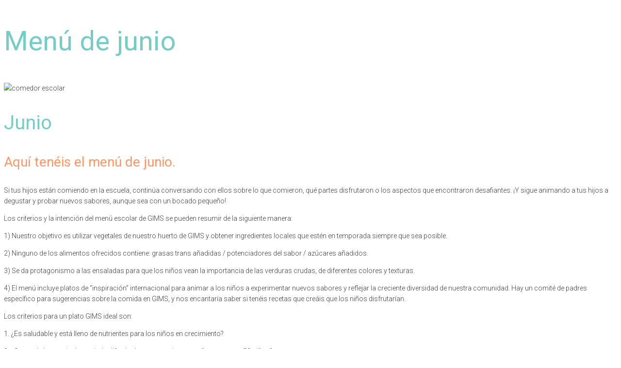

--- FILE ---
content_type: text/html; charset=UTF-8
request_url: https://montessorischoolgranada.com/menu-junio/
body_size: 30247
content:
<!DOCTYPE html>
<html lang="en-US">
<head>
	<meta charset="UTF-8">
		<meta name="viewport" content="width=device-width, initial-scale=1" />
<meta name='robots' content='index, follow, max-image-preview:large, max-snippet:-1, max-video-preview:-1' />
<script id="cookieyes" type="text/javascript" src="https://cdn-cookieyes.com/client_data/89b27983bc211dcce8215fe8/script.js"></script>
	<!-- This site is optimized with the Yoast SEO plugin v26.7 - https://yoast.com/wordpress/plugins/seo/ -->
	<title>Menú de junio &#187; Granada International Montessori School</title>
	<link rel="canonical" href="https://montessorischoolgranada.com/menu-junio/" />
	<meta property="og:locale" content="en_US" />
	<meta property="og:type" content="article" />
	<meta property="og:title" content="Menú de junio &#187; Granada International Montessori School" />
	<meta property="og:description" content="Menú de junio Junio Aquí tenéis el menú de junio. Si tus hijos están comiendo en la escuela, continúa conversando con ellos sobre lo que comieron, qué partes disfrutaron o los aspectos que encontraron desafiantes. ¡Y sigue animando a tus hijos a degustar y probar nuevos sabores, aunque sea con un bocado pequeño! Los criterios [&hellip;]" />
	<meta property="og:url" content="https://montessorischoolgranada.com/menu-junio/" />
	<meta property="og:site_name" content="Granada International Montessori School" />
	<meta property="article:publisher" content="https://www.facebook.com/montessorischoolgranada" />
	<meta property="article:published_time" content="2023-05-26T13:21:56+00:00" />
	<meta property="article:modified_time" content="2023-08-28T17:41:49+00:00" />
	<meta property="og:image" content="http://montessorischoolgranada.com/wp-content/uploads/2023/05/espaguetis-al-pesto-con-albahaca.jpg" />
	<meta property="og:image:width" content="780" />
	<meta property="og:image:height" content="780" />
	<meta property="og:image:type" content="image/jpeg" />
	<meta name="author" content="Olga" />
	<meta name="twitter:card" content="summary_large_image" />
	<meta name="twitter:label1" content="Written by" />
	<meta name="twitter:data1" content="Olga" />
	<meta name="twitter:label2" content="Est. reading time" />
	<meta name="twitter:data2" content="2 minutes" />
	<script type="application/ld+json" class="yoast-schema-graph">{"@context":"https://schema.org","@graph":[{"@type":"Article","@id":"https://montessorischoolgranada.com/menu-junio/#article","isPartOf":{"@id":"https://montessorischoolgranada.com/menu-junio/"},"author":{"name":"Olga","@id":"https://montessorischoolgranada.com/#/schema/person/59707227de4a3a4a0b90bb4c6e3b8dd8"},"headline":"Menú de junio","datePublished":"2023-05-26T13:21:56+00:00","dateModified":"2023-08-28T17:41:49+00:00","mainEntityOfPage":{"@id":"https://montessorischoolgranada.com/menu-junio/"},"wordCount":271,"publisher":{"@id":"https://montessorischoolgranada.com/#organization"},"image":{"@id":"https://montessorischoolgranada.com/menu-junio/#primaryimage"},"thumbnailUrl":"https://montessorischoolgranada.com/wp-content/uploads/2023/05/espaguetis-al-pesto-con-albahaca.jpg","articleSection":["Lunch Menu","Menu comedor"],"inLanguage":"en-US"},{"@type":"WebPage","@id":"https://montessorischoolgranada.com/menu-junio/","url":"https://montessorischoolgranada.com/menu-junio/","name":"Menú de junio &#187; Granada International Montessori School","isPartOf":{"@id":"https://montessorischoolgranada.com/#website"},"primaryImageOfPage":{"@id":"https://montessorischoolgranada.com/menu-junio/#primaryimage"},"image":{"@id":"https://montessorischoolgranada.com/menu-junio/#primaryimage"},"thumbnailUrl":"https://montessorischoolgranada.com/wp-content/uploads/2023/05/espaguetis-al-pesto-con-albahaca.jpg","datePublished":"2023-05-26T13:21:56+00:00","dateModified":"2023-08-28T17:41:49+00:00","breadcrumb":{"@id":"https://montessorischoolgranada.com/menu-junio/#breadcrumb"},"inLanguage":"en-US","potentialAction":[{"@type":"ReadAction","target":["https://montessorischoolgranada.com/menu-junio/"]}]},{"@type":"ImageObject","inLanguage":"en-US","@id":"https://montessorischoolgranada.com/menu-junio/#primaryimage","url":"https://montessorischoolgranada.com/wp-content/uploads/2023/05/espaguetis-al-pesto-con-albahaca.jpg","contentUrl":"https://montessorischoolgranada.com/wp-content/uploads/2023/05/espaguetis-al-pesto-con-albahaca.jpg","width":780,"height":780,"caption":"comedor escolar"},{"@type":"BreadcrumbList","@id":"https://montessorischoolgranada.com/menu-junio/#breadcrumb","itemListElement":[{"@type":"ListItem","position":1,"name":"Home","item":"https://montessorischoolgranada.com/"},{"@type":"ListItem","position":2,"name":"Menú de junio"}]},{"@type":"WebSite","@id":"https://montessorischoolgranada.com/#website","url":"https://montessorischoolgranada.com/","name":"Granada International Montessori School","description":"The school you would have loved going to","publisher":{"@id":"https://montessorischoolgranada.com/#organization"},"potentialAction":[{"@type":"SearchAction","target":{"@type":"EntryPoint","urlTemplate":"https://montessorischoolgranada.com/?s={search_term_string}"},"query-input":{"@type":"PropertyValueSpecification","valueRequired":true,"valueName":"search_term_string"}}],"inLanguage":"en-US"},{"@type":"Organization","@id":"https://montessorischoolgranada.com/#organization","name":"Granada International Montessori School","url":"https://montessorischoolgranada.com/","logo":{"@type":"ImageObject","inLanguage":"en-US","@id":"https://montessorischoolgranada.com/#/schema/logo/image/","url":"https://montessorischoolgranada.com/wp-content/uploads/2021/05/logo-GIMS.png","contentUrl":"https://montessorischoolgranada.com/wp-content/uploads/2021/05/logo-GIMS.png","width":674,"height":293,"caption":"Granada International Montessori School"},"image":{"@id":"https://montessorischoolgranada.com/#/schema/logo/image/"},"sameAs":["https://www.facebook.com/montessorischoolgranada","https://www.instagram.com/montessorischoolgranada/"]},{"@type":"Person","@id":"https://montessorischoolgranada.com/#/schema/person/59707227de4a3a4a0b90bb4c6e3b8dd8","name":"Olga","image":{"@type":"ImageObject","inLanguage":"en-US","@id":"https://montessorischoolgranada.com/#/schema/person/image/","url":"https://secure.gravatar.com/avatar/f54479349dd81e2faa7f2cc107917539b45501f87dfb3833443068186b6d4964?s=96&d=mm&r=g","contentUrl":"https://secure.gravatar.com/avatar/f54479349dd81e2faa7f2cc107917539b45501f87dfb3833443068186b6d4964?s=96&d=mm&r=g","caption":"Olga"},"url":"https://montessorischoolgranada.com/author/olga/"}]}</script>
	<!-- / Yoast SEO plugin. -->


<link rel='dns-prefetch' href='//fonts.googleapis.com' />
<link rel='dns-prefetch' href='//www.googletagmanager.com' />
<link rel="alternate" type="application/rss+xml" title="Granada International Montessori School &raquo; Feed" href="https://montessorischoolgranada.com/feed/" />
<link rel="alternate" type="application/rss+xml" title="Granada International Montessori School &raquo; Comments Feed" href="https://montessorischoolgranada.com/comments/feed/" />
<link rel="alternate" title="oEmbed (JSON)" type="application/json+oembed" href="https://montessorischoolgranada.com/wp-json/oembed/1.0/embed?url=https%3A%2F%2Fmontessorischoolgranada.com%2Fmenu-junio%2F" />
<link rel="alternate" title="oEmbed (XML)" type="text/xml+oembed" href="https://montessorischoolgranada.com/wp-json/oembed/1.0/embed?url=https%3A%2F%2Fmontessorischoolgranada.com%2Fmenu-junio%2F&#038;format=xml" />
		<style>
			.lazyload,
			.lazyloading {
				max-width: 100%;
			}
		</style>
		<style id='wp-img-auto-sizes-contain-inline-css' type='text/css'>
img:is([sizes=auto i],[sizes^="auto," i]){contain-intrinsic-size:3000px 1500px}
/*# sourceURL=wp-img-auto-sizes-contain-inline-css */
</style>
<link rel='stylesheet' id='elementor-frontend-css' href='https://montessorischoolgranada.com/wp-content/plugins/elementor/assets/css/frontend.min.css?ver=3.34.1' type='text/css' media='all' />
<link rel='stylesheet' id='elementor-post-7387-css' href='https://montessorischoolgranada.com/wp-content/uploads/elementor/css/post-7387.css?ver=1768883612' type='text/css' media='all' />
<link rel='stylesheet' id='elementor-post-7392-css' href='https://montessorischoolgranada.com/wp-content/uploads/elementor/css/post-7392.css?ver=1768883612' type='text/css' media='all' />
<link rel='stylesheet' id='sbr_styles-css' href='https://montessorischoolgranada.com/wp-content/plugins/reviews-feed/assets/css/sbr-styles.min.css?ver=2.1.1' type='text/css' media='all' />
<link rel='stylesheet' id='sbi_styles-css' href='https://montessorischoolgranada.com/wp-content/plugins/instagram-feed/css/sbi-styles.min.css?ver=6.10.0' type='text/css' media='all' />
<link rel='stylesheet' id='sby_common_styles-css' href='https://montessorischoolgranada.com/wp-content/plugins/feeds-for-youtube/public/build/css/sb-youtube-common.css?ver=2.6.2' type='text/css' media='all' />
<link rel='stylesheet' id='sby_styles-css' href='https://montessorischoolgranada.com/wp-content/plugins/feeds-for-youtube/public/build/css/sb-youtube-free.css?ver=2.6.2' type='text/css' media='all' />
<link rel='stylesheet' id='embedpress-css-css' href='https://montessorischoolgranada.com/wp-content/plugins/embedpress/assets/css/embedpress.css?ver=1767670048' type='text/css' media='all' />
<link rel='stylesheet' id='embedpress-blocks-style-css' href='https://montessorischoolgranada.com/wp-content/plugins/embedpress/assets/css/blocks.build.css?ver=1767670048' type='text/css' media='all' />
<link rel='stylesheet' id='embedpress-lazy-load-css-css' href='https://montessorischoolgranada.com/wp-content/plugins/embedpress/assets/css/lazy-load.css?ver=1767670048' type='text/css' media='all' />
<style id='wp-emoji-styles-inline-css' type='text/css'>

	img.wp-smiley, img.emoji {
		display: inline !important;
		border: none !important;
		box-shadow: none !important;
		height: 1em !important;
		width: 1em !important;
		margin: 0 0.07em !important;
		vertical-align: -0.1em !important;
		background: none !important;
		padding: 0 !important;
	}
/*# sourceURL=wp-emoji-styles-inline-css */
</style>
<link rel='stylesheet' id='wp-block-library-css' href='https://montessorischoolgranada.com/wp-includes/css/dist/block-library/style.min.css?ver=6.9' type='text/css' media='all' />
<style id='classic-theme-styles-inline-css' type='text/css'>
/*! This file is auto-generated */
.wp-block-button__link{color:#fff;background-color:#32373c;border-radius:9999px;box-shadow:none;text-decoration:none;padding:calc(.667em + 2px) calc(1.333em + 2px);font-size:1.125em}.wp-block-file__button{background:#32373c;color:#fff;text-decoration:none}
/*# sourceURL=/wp-includes/css/classic-themes.min.css */
</style>
<link rel='stylesheet' id='ap-block-posts-style-css' href='https://montessorischoolgranada.com/wp-content/plugins/advanced-post-block/build/view.css?ver=6.9' type='text/css' media='all' />
<style id='joinchat-button-style-inline-css' type='text/css'>
.wp-block-joinchat-button{border:none!important;text-align:center}.wp-block-joinchat-button figure{display:table;margin:0 auto;padding:0}.wp-block-joinchat-button figcaption{font:normal normal 400 .6em/2em var(--wp--preset--font-family--system-font,sans-serif);margin:0;padding:0}.wp-block-joinchat-button .joinchat-button__qr{background-color:#fff;border:6px solid #25d366;border-radius:30px;box-sizing:content-box;display:block;height:200px;margin:auto;overflow:hidden;padding:10px;width:200px}.wp-block-joinchat-button .joinchat-button__qr canvas,.wp-block-joinchat-button .joinchat-button__qr img{display:block;margin:auto}.wp-block-joinchat-button .joinchat-button__link{align-items:center;background-color:#25d366;border:6px solid #25d366;border-radius:30px;display:inline-flex;flex-flow:row nowrap;justify-content:center;line-height:1.25em;margin:0 auto;text-decoration:none}.wp-block-joinchat-button .joinchat-button__link:before{background:transparent var(--joinchat-ico) no-repeat center;background-size:100%;content:"";display:block;height:1.5em;margin:-.75em .75em -.75em 0;width:1.5em}.wp-block-joinchat-button figure+.joinchat-button__link{margin-top:10px}@media (orientation:landscape)and (min-height:481px),(orientation:portrait)and (min-width:481px){.wp-block-joinchat-button.joinchat-button--qr-only figure+.joinchat-button__link{display:none}}@media (max-width:480px),(orientation:landscape)and (max-height:480px){.wp-block-joinchat-button figure{display:none}}

/*# sourceURL=https://montessorischoolgranada.com/wp-content/plugins/creame-whatsapp-me/gutenberg/build/style-index.css */
</style>
<style id='global-styles-inline-css' type='text/css'>
:root{--wp--preset--aspect-ratio--square: 1;--wp--preset--aspect-ratio--4-3: 4/3;--wp--preset--aspect-ratio--3-4: 3/4;--wp--preset--aspect-ratio--3-2: 3/2;--wp--preset--aspect-ratio--2-3: 2/3;--wp--preset--aspect-ratio--16-9: 16/9;--wp--preset--aspect-ratio--9-16: 9/16;--wp--preset--color--black: #000000;--wp--preset--color--cyan-bluish-gray: #abb8c3;--wp--preset--color--white: #ffffff;--wp--preset--color--pale-pink: #f78da7;--wp--preset--color--vivid-red: #cf2e2e;--wp--preset--color--luminous-vivid-orange: #ff6900;--wp--preset--color--luminous-vivid-amber: #fcb900;--wp--preset--color--light-green-cyan: #7bdcb5;--wp--preset--color--vivid-green-cyan: #00d084;--wp--preset--color--pale-cyan-blue: #8ed1fc;--wp--preset--color--vivid-cyan-blue: #0693e3;--wp--preset--color--vivid-purple: #9b51e0;--wp--preset--gradient--vivid-cyan-blue-to-vivid-purple: linear-gradient(135deg,rgb(6,147,227) 0%,rgb(155,81,224) 100%);--wp--preset--gradient--light-green-cyan-to-vivid-green-cyan: linear-gradient(135deg,rgb(122,220,180) 0%,rgb(0,208,130) 100%);--wp--preset--gradient--luminous-vivid-amber-to-luminous-vivid-orange: linear-gradient(135deg,rgb(252,185,0) 0%,rgb(255,105,0) 100%);--wp--preset--gradient--luminous-vivid-orange-to-vivid-red: linear-gradient(135deg,rgb(255,105,0) 0%,rgb(207,46,46) 100%);--wp--preset--gradient--very-light-gray-to-cyan-bluish-gray: linear-gradient(135deg,rgb(238,238,238) 0%,rgb(169,184,195) 100%);--wp--preset--gradient--cool-to-warm-spectrum: linear-gradient(135deg,rgb(74,234,220) 0%,rgb(151,120,209) 20%,rgb(207,42,186) 40%,rgb(238,44,130) 60%,rgb(251,105,98) 80%,rgb(254,248,76) 100%);--wp--preset--gradient--blush-light-purple: linear-gradient(135deg,rgb(255,206,236) 0%,rgb(152,150,240) 100%);--wp--preset--gradient--blush-bordeaux: linear-gradient(135deg,rgb(254,205,165) 0%,rgb(254,45,45) 50%,rgb(107,0,62) 100%);--wp--preset--gradient--luminous-dusk: linear-gradient(135deg,rgb(255,203,112) 0%,rgb(199,81,192) 50%,rgb(65,88,208) 100%);--wp--preset--gradient--pale-ocean: linear-gradient(135deg,rgb(255,245,203) 0%,rgb(182,227,212) 50%,rgb(51,167,181) 100%);--wp--preset--gradient--electric-grass: linear-gradient(135deg,rgb(202,248,128) 0%,rgb(113,206,126) 100%);--wp--preset--gradient--midnight: linear-gradient(135deg,rgb(2,3,129) 0%,rgb(40,116,252) 100%);--wp--preset--font-size--small: 13px;--wp--preset--font-size--medium: 20px;--wp--preset--font-size--large: 36px;--wp--preset--font-size--x-large: 42px;--wp--preset--spacing--20: 0.44rem;--wp--preset--spacing--30: 0.67rem;--wp--preset--spacing--40: 1rem;--wp--preset--spacing--50: 1.5rem;--wp--preset--spacing--60: 2.25rem;--wp--preset--spacing--70: 3.38rem;--wp--preset--spacing--80: 5.06rem;--wp--preset--shadow--natural: 6px 6px 9px rgba(0, 0, 0, 0.2);--wp--preset--shadow--deep: 12px 12px 50px rgba(0, 0, 0, 0.4);--wp--preset--shadow--sharp: 6px 6px 0px rgba(0, 0, 0, 0.2);--wp--preset--shadow--outlined: 6px 6px 0px -3px rgb(255, 255, 255), 6px 6px rgb(0, 0, 0);--wp--preset--shadow--crisp: 6px 6px 0px rgb(0, 0, 0);}:where(.is-layout-flex){gap: 0.5em;}:where(.is-layout-grid){gap: 0.5em;}body .is-layout-flex{display: flex;}.is-layout-flex{flex-wrap: wrap;align-items: center;}.is-layout-flex > :is(*, div){margin: 0;}body .is-layout-grid{display: grid;}.is-layout-grid > :is(*, div){margin: 0;}:where(.wp-block-columns.is-layout-flex){gap: 2em;}:where(.wp-block-columns.is-layout-grid){gap: 2em;}:where(.wp-block-post-template.is-layout-flex){gap: 1.25em;}:where(.wp-block-post-template.is-layout-grid){gap: 1.25em;}.has-black-color{color: var(--wp--preset--color--black) !important;}.has-cyan-bluish-gray-color{color: var(--wp--preset--color--cyan-bluish-gray) !important;}.has-white-color{color: var(--wp--preset--color--white) !important;}.has-pale-pink-color{color: var(--wp--preset--color--pale-pink) !important;}.has-vivid-red-color{color: var(--wp--preset--color--vivid-red) !important;}.has-luminous-vivid-orange-color{color: var(--wp--preset--color--luminous-vivid-orange) !important;}.has-luminous-vivid-amber-color{color: var(--wp--preset--color--luminous-vivid-amber) !important;}.has-light-green-cyan-color{color: var(--wp--preset--color--light-green-cyan) !important;}.has-vivid-green-cyan-color{color: var(--wp--preset--color--vivid-green-cyan) !important;}.has-pale-cyan-blue-color{color: var(--wp--preset--color--pale-cyan-blue) !important;}.has-vivid-cyan-blue-color{color: var(--wp--preset--color--vivid-cyan-blue) !important;}.has-vivid-purple-color{color: var(--wp--preset--color--vivid-purple) !important;}.has-black-background-color{background-color: var(--wp--preset--color--black) !important;}.has-cyan-bluish-gray-background-color{background-color: var(--wp--preset--color--cyan-bluish-gray) !important;}.has-white-background-color{background-color: var(--wp--preset--color--white) !important;}.has-pale-pink-background-color{background-color: var(--wp--preset--color--pale-pink) !important;}.has-vivid-red-background-color{background-color: var(--wp--preset--color--vivid-red) !important;}.has-luminous-vivid-orange-background-color{background-color: var(--wp--preset--color--luminous-vivid-orange) !important;}.has-luminous-vivid-amber-background-color{background-color: var(--wp--preset--color--luminous-vivid-amber) !important;}.has-light-green-cyan-background-color{background-color: var(--wp--preset--color--light-green-cyan) !important;}.has-vivid-green-cyan-background-color{background-color: var(--wp--preset--color--vivid-green-cyan) !important;}.has-pale-cyan-blue-background-color{background-color: var(--wp--preset--color--pale-cyan-blue) !important;}.has-vivid-cyan-blue-background-color{background-color: var(--wp--preset--color--vivid-cyan-blue) !important;}.has-vivid-purple-background-color{background-color: var(--wp--preset--color--vivid-purple) !important;}.has-black-border-color{border-color: var(--wp--preset--color--black) !important;}.has-cyan-bluish-gray-border-color{border-color: var(--wp--preset--color--cyan-bluish-gray) !important;}.has-white-border-color{border-color: var(--wp--preset--color--white) !important;}.has-pale-pink-border-color{border-color: var(--wp--preset--color--pale-pink) !important;}.has-vivid-red-border-color{border-color: var(--wp--preset--color--vivid-red) !important;}.has-luminous-vivid-orange-border-color{border-color: var(--wp--preset--color--luminous-vivid-orange) !important;}.has-luminous-vivid-amber-border-color{border-color: var(--wp--preset--color--luminous-vivid-amber) !important;}.has-light-green-cyan-border-color{border-color: var(--wp--preset--color--light-green-cyan) !important;}.has-vivid-green-cyan-border-color{border-color: var(--wp--preset--color--vivid-green-cyan) !important;}.has-pale-cyan-blue-border-color{border-color: var(--wp--preset--color--pale-cyan-blue) !important;}.has-vivid-cyan-blue-border-color{border-color: var(--wp--preset--color--vivid-cyan-blue) !important;}.has-vivid-purple-border-color{border-color: var(--wp--preset--color--vivid-purple) !important;}.has-vivid-cyan-blue-to-vivid-purple-gradient-background{background: var(--wp--preset--gradient--vivid-cyan-blue-to-vivid-purple) !important;}.has-light-green-cyan-to-vivid-green-cyan-gradient-background{background: var(--wp--preset--gradient--light-green-cyan-to-vivid-green-cyan) !important;}.has-luminous-vivid-amber-to-luminous-vivid-orange-gradient-background{background: var(--wp--preset--gradient--luminous-vivid-amber-to-luminous-vivid-orange) !important;}.has-luminous-vivid-orange-to-vivid-red-gradient-background{background: var(--wp--preset--gradient--luminous-vivid-orange-to-vivid-red) !important;}.has-very-light-gray-to-cyan-bluish-gray-gradient-background{background: var(--wp--preset--gradient--very-light-gray-to-cyan-bluish-gray) !important;}.has-cool-to-warm-spectrum-gradient-background{background: var(--wp--preset--gradient--cool-to-warm-spectrum) !important;}.has-blush-light-purple-gradient-background{background: var(--wp--preset--gradient--blush-light-purple) !important;}.has-blush-bordeaux-gradient-background{background: var(--wp--preset--gradient--blush-bordeaux) !important;}.has-luminous-dusk-gradient-background{background: var(--wp--preset--gradient--luminous-dusk) !important;}.has-pale-ocean-gradient-background{background: var(--wp--preset--gradient--pale-ocean) !important;}.has-electric-grass-gradient-background{background: var(--wp--preset--gradient--electric-grass) !important;}.has-midnight-gradient-background{background: var(--wp--preset--gradient--midnight) !important;}.has-small-font-size{font-size: var(--wp--preset--font-size--small) !important;}.has-medium-font-size{font-size: var(--wp--preset--font-size--medium) !important;}.has-large-font-size{font-size: var(--wp--preset--font-size--large) !important;}.has-x-large-font-size{font-size: var(--wp--preset--font-size--x-large) !important;}
:where(.wp-block-post-template.is-layout-flex){gap: 1.25em;}:where(.wp-block-post-template.is-layout-grid){gap: 1.25em;}
:where(.wp-block-term-template.is-layout-flex){gap: 1.25em;}:where(.wp-block-term-template.is-layout-grid){gap: 1.25em;}
:where(.wp-block-columns.is-layout-flex){gap: 2em;}:where(.wp-block-columns.is-layout-grid){gap: 2em;}
:root :where(.wp-block-pullquote){font-size: 1.5em;line-height: 1.6;}
/*# sourceURL=global-styles-inline-css */
</style>
<link rel='stylesheet' id='contact-form-7-css' href='https://montessorischoolgranada.com/wp-content/plugins/contact-form-7/includes/css/styles.css?ver=6.1.4' type='text/css' media='all' />
<link rel='stylesheet' id='ctf_styles-css' href='https://montessorischoolgranada.com/wp-content/plugins/custom-twitter-feeds/css/ctf-styles.min.css?ver=2.3.1' type='text/css' media='all' />
<link rel='stylesheet' id='cff-css' href='https://montessorischoolgranada.com/wp-content/plugins/custom-facebook-feed/assets/css/cff-style.min.css?ver=4.3.4' type='text/css' media='all' />
<link rel='stylesheet' id='sb-font-awesome-css' href='https://montessorischoolgranada.com/wp-content/plugins/custom-facebook-feed/assets/css/font-awesome.min.css?ver=4.7.0' type='text/css' media='all' />
<link rel='stylesheet' id='megamenu-css' href='https://montessorischoolgranada.com/wp-content/uploads/maxmegamenu/style.css?ver=332507' type='text/css' media='all' />
<link rel='stylesheet' id='dashicons-css' href='https://montessorischoolgranada.com/wp-includes/css/dashicons.min.css?ver=6.9' type='text/css' media='all' />
<link rel='stylesheet' id='font-awesome-css' href='https://montessorischoolgranada.com/wp-content/plugins/elementor/assets/lib/font-awesome/css/font-awesome.min.css?ver=4.7.0' type='text/css' media='all' />
<link rel='stylesheet' id='magnific-popup-css' href='https://montessorischoolgranada.com/wp-content/themes/kava/assets/lib/magnific-popup/magnific-popup.min.css?ver=1.1.0' type='text/css' media='all' />
<link rel='stylesheet' id='swiper-css' href='https://montessorischoolgranada.com/wp-content/plugins/elementor/assets/lib/swiper/v8/css/swiper.min.css?ver=8.4.5' type='text/css' media='all' />
<link rel='stylesheet' id='kava-theme-style-css' href='https://montessorischoolgranada.com/wp-content/themes/kava/style.css?ver=2.1.4' type='text/css' media='all' />
<style id='kava-theme-style-inline-css' type='text/css'>
/* #Typography */body {font-style: normal;font-weight: 300;font-size: 14px;line-height: 1.6;font-family: Roboto, sans-serif;letter-spacing: 0px;text-align: left;color: #3b3d42;}h1,.h1-style {font-style: normal;font-weight: 400;font-size: 34px;line-height: 1.4;font-family: Roboto, sans-serif;letter-spacing: 0px;text-align: inherit;color: #74cdc7;}h2,.h2-style {font-style: normal;font-weight: 400;font-size: 24px;line-height: 1.4;font-family: Roboto, sans-serif;letter-spacing: 0px;text-align: inherit;color: #74cdc7;}h3,.h3-style {font-style: normal;font-weight: 400;font-size: 21px;line-height: 1.4;font-family: Roboto, sans-serif;letter-spacing: 0px;text-align: inherit;color: #ff9666;}h4,.h4-style {font-style: normal;font-weight: 400;font-size: 20px;line-height: 1.5;font-family: Roboto, sans-serif;letter-spacing: 0px;text-align: inherit;color: #ff9666;}h5,.h5-style {font-style: normal;font-weight: 300;font-size: 18px;line-height: 1.5;font-family: Roboto, sans-serif;letter-spacing: 0px;text-align: inherit;color: #ff9666;}h6,.h6-style {font-style: normal;font-weight: 500;font-size: 14px;line-height: 1.5;font-family: Roboto, sans-serif;letter-spacing: 0px;text-align: inherit;color: #74cdc7;}@media (min-width: 1200px) {h1,.h1-style { font-size: 56px; }h2,.h2-style { font-size: 40px; }h3,.h3-style { font-size: 28px; }}a,h1 a:hover,h2 a:hover,h3 a:hover,h4 a:hover,h5 a:hover,h6 a:hover { color: #74cdc7; }a:hover { color: #74cdc7; }blockquote {color: #74cdc7;}/* #Header */.site-header__wrap {background-color: #ffffff;background-repeat: repeat;background-position: center top;background-attachment: scroll;;}/* ##Top Panel */.top-panel {color: #6f747e;background-color: #ffffff;}/* #Main Menu */.main-navigation {font-style: normal;font-weight: 400;font-size: 14px;line-height: 1.4;font-family: Arial, Helvetica, sans-serif;letter-spacing: 0px;}.main-navigation a,.menu-item-has-children:before {color: #6f747e;}.main-navigation a:hover,.main-navigation .current_page_item>a,.main-navigation .current-menu-item>a,.main-navigation .current_page_ancestor>a,.main-navigation .current-menu-ancestor>a {color: #74cdc7;}/* #Mobile Menu */.mobile-menu-toggle-button {color: #ffffff;background-color: #74cdc7;}/* #Social */.social-list a {color: #6f747e;}.social-list a:hover {color: #74cdc7;}/* #Breadcrumbs */.breadcrumbs_item {font-style: normal;font-weight: 400;font-size: 11px;line-height: 1.5;font-family: Roboto, sans-serif;letter-spacing: 0px;}.breadcrumbs_item_sep,.breadcrumbs_item_link {color: #6f747e;}.breadcrumbs_item_link:hover {color: #74cdc7;}/* #Post navigation */.post-navigation-container i {color: #6f747e;}.post-navigation-container .nav-links a:hover .post-title,.post-navigation-container .nav-links a:hover .nav-text {color: #74cdc7;}.post-navigation-container .nav-links a:hover i {color: #74cdc7;}/* #Pagination */.posts-list-navigation .pagination .page-numbers,.page-links > span,.page-links > a {color: #6f747e;}.posts-list-navigation .pagination a.page-numbers:hover,.posts-list-navigation .pagination .page-numbers.current,.page-links > a:hover,.page-links > span {color: #74cdc7;}.posts-list-navigation .pagination .next,.posts-list-navigation .pagination .prev {color: #74cdc7;}.posts-list-navigation .pagination .next:hover,.posts-list-navigation .pagination .prev:hover {color: #74cdc7;}/* #Button Appearance Styles (regular scheme) */.btn,button,input[type='button'],input[type='reset'],input[type='submit'] {font-style: normal;font-weight: 900;font-size: 11px;line-height: 1;font-family: Arial, Helvetica, sans-serif;letter-spacing: 1px;color: #ffffff;background-color: #74cdc7;}.btn:hover,button:hover,input[type='button']:hover,input[type='reset']:hover,input[type='submit']:hover,input[type='reset']:hover {color: #ffffff;background-color: rgb(154,243,237);}.btn.invert-button {color: #ffffff;}.btn.invert-button:hover {color: #ffffff;border-color: #74cdc7;background-color: #74cdc7;}/* #Totop Button */#toTop {padding: 0px 0px;border-radius: 0px;background-color: ;color: ;}#toTop:hover {background-color: ;color: ;}input,optgroup,select,textarea {font-size: 14px;}/* #Comment, Contact, Password Forms */.comment-form .submit,.wpcf7-submit,.post-password-form label + input {font-style: normal;font-weight: 900;font-size: 11px;line-height: 1;font-family: Arial, Helvetica, sans-serif;letter-spacing: 1px;color: #ffffff;background-color: #74cdc7;}.comment-form .submit:hover,.wpcf7-submit:hover,.post-password-form label + input:hover {color: #ffffff;background-color: rgb(154,243,237);}.comment-reply-title {font-style: normal;font-weight: 400;font-size: 20px;line-height: 1.5;font-family: Roboto, sans-serif;letter-spacing: 0px;color: #ff9666;}/* Cookies consent */.comment-form-cookies-consent input[type='checkbox']:checked ~ label[for=wp-comment-cookies-consent]:before {color: #ffffff;border-color: #74cdc7;background-color: #74cdc7;}/* #Comment Reply Link */#cancel-comment-reply-link {color: #74cdc7;}#cancel-comment-reply-link:hover {color: #74cdc7;}/* #Comment item */.comment-body .fn {font-style: normal;font-weight: 500;font-size: 14px;line-height: 1.5;font-family: Roboto, sans-serif;letter-spacing: 0px;color: #74cdc7;}.comment-date__time {color: #6f747e;}.comment-reply-link {font-style: normal;font-weight: 900;font-size: 11px;line-height: 1;font-family: Arial, Helvetica, sans-serif;letter-spacing: 1px;}/* #Input Placeholders */::-webkit-input-placeholder { color: #6f747e; }::-moz-placeholder{ color: #6f747e; }:-moz-placeholder{ color: #6f747e; }:-ms-input-placeholder{ color: #6f747e; }/* #Entry Meta */.posted-on,.cat-links,.byline,.tags-links {color: #6f747e;}.comments-button {color: #6f747e;}.comments-button:hover {color: #ffffff;background-color: #74cdc7;}.btn-style .post-categories a {color: #ffffff;background-color: #74cdc7;}.btn-style .post-categories a:hover {color: #ffffff;background-color: rgb(154,243,237);}.sticky-label {color: #ffffff;background-color: #74cdc7;}/* Posts List Item Invert */.invert-hover.has-post-thumbnail:hover,.invert-hover.has-post-thumbnail:hover .posted-on,.invert-hover.has-post-thumbnail:hover .cat-links,.invert-hover.has-post-thumbnail:hover .byline,.invert-hover.has-post-thumbnail:hover .tags-links,.invert-hover.has-post-thumbnail:hover .entry-meta,.invert-hover.has-post-thumbnail:hover a,.invert-hover.has-post-thumbnail:hover .btn-icon,.invert-item.has-post-thumbnail,.invert-item.has-post-thumbnail .posted-on,.invert-item.has-post-thumbnail .cat-links,.invert-item.has-post-thumbnail .byline,.invert-item.has-post-thumbnail .tags-links,.invert-item.has-post-thumbnail .entry-meta,.invert-item.has-post-thumbnail a,.invert-item.has-post-thumbnail .btn:hover,.invert-item.has-post-thumbnail .btn-style .post-categories a:hover,.invert,.invert .entry-title,.invert a,.invert .byline,.invert .posted-on,.invert .cat-links,.invert .tags-links {color: #ffffff;}.invert-hover.has-post-thumbnail:hover a:hover,.invert-hover.has-post-thumbnail:hover .btn-icon:hover,.invert-item.has-post-thumbnail a:hover,.invert a:hover {color: #74cdc7;}.invert-hover.has-post-thumbnail .btn,.invert-item.has-post-thumbnail .comments-button,.posts-list--default.list-style-v10 .invert.default-item .comments-button{color: #ffffff;background-color: #74cdc7;}.invert-hover.has-post-thumbnail .btn:hover,.invert-item.has-post-thumbnail .comments-button:hover,.posts-list--default.list-style-v10 .invert.default-item .comments-button:hover {color: #74cdc7;background-color: #ffffff;}/* Default Posts List */.list-style-v8 .comments-link {color: #6f747e;}.list-style-v8 .comments-link:hover {color: #74cdc7;}/* Creative Posts List */.creative-item .entry-title a:hover {color: #74cdc7;}.list-style-default .creative-item a,.creative-item .btn-icon {color: #6f747e;}.list-style-default .creative-item a:hover,.creative-item .btn-icon:hover {color: #74cdc7;}.list-style-default .creative-item .btn,.list-style-default .creative-item .btn:hover,.list-style-default .creative-item .comments-button:hover {color: #ffffff;}.creative-item__title-first-letter {font-style: normal;font-weight: 400;font-family: Roboto, sans-serif;color: #74cdc7;}.posts-list--creative.list-style-v10 .creative-item:before {background-color: #74cdc7;box-shadow: 0px 0px 0px 8px rgba(116,205,199,0.25);}.posts-list--creative.list-style-v10 .creative-item__post-date {font-style: normal;font-weight: 400;font-size: 20px;line-height: 1.5;font-family: Roboto, sans-serif;letter-spacing: 0px;color: #74cdc7;}.posts-list--creative.list-style-v10 .creative-item__post-date a {color: #74cdc7;}.posts-list--creative.list-style-v10 .creative-item__post-date a:hover {color: #74cdc7;}/* Creative Posts List style-v2 */.list-style-v2 .creative-item .entry-title,.list-style-v9 .creative-item .entry-title {font-style: normal;font-weight: 400;font-size: 20px;line-height: 1.5;font-family: Roboto, sans-serif;letter-spacing: 0px;}/* Image Post Format */.post_format-post-format-image .post-thumbnail__link:before {color: #ffffff;background-color: #74cdc7;}/* Gallery Post Format */.post_format-post-format-gallery .swiper-button-prev,.post_format-post-format-gallery .swiper-button-next {color: #6f747e;}.post_format-post-format-gallery .swiper-button-prev:hover,.post_format-post-format-gallery .swiper-button-next:hover {color: #74cdc7;}/* Link Post Format */.post_format-post-format-quote .post-format-quote {color: #ffffff;background-color: #74cdc7;}.post_format-post-format-quote .post-format-quote:before {color: #74cdc7;background-color: #ffffff;}/* Post Author */.post-author__title a {color: #74cdc7;}.post-author__title a:hover {color: #74cdc7;}.invert .post-author__title a {color: #ffffff;}.invert .post-author__title a:hover {color: #74cdc7;}/* Single Post */.single-post blockquote {border-color: #74cdc7;}.single-post:not(.post-template-single-layout-4):not(.post-template-single-layout-7) .tags-links a:hover {color: #ffffff;border-color: #74cdc7;background-color: #74cdc7;}.single-header-3 .post-author .byline,.single-header-4 .post-author .byline,.single-header-5 .post-author .byline {font-style: normal;font-weight: 400;font-size: 20px;line-height: 1.5;font-family: Roboto, sans-serif;letter-spacing: 0px;}.single-header-8,.single-header-10 .entry-header {background-color: #74cdc7;}.single-header-8.invert a:hover,.single-header-10.invert a:hover {color: rgba(255,255,255,0.5);}.single-header-3 a.comments-button,.single-header-10 a.comments-button {border: 1px solid #ffffff;}.single-header-3 a.comments-button:hover,.single-header-10 a.comments-button:hover {color: #74cdc7;background-color: #ffffff;}/* Page preloader */.page-preloader {border-top-color: #74cdc7;border-right-color: #74cdc7;}/* Logo */.site-logo__link,.site-logo__link:hover {color: #74cdc7;}/* Page title */.page-title {font-style: normal;font-weight: 400;font-size: 24px;line-height: 1.4;font-family: Roboto, sans-serif;letter-spacing: 0px;color: #74cdc7;}@media (min-width: 1200px) {.page-title { font-size: 40px; }}/* Grid Posts List */.posts-list.list-style-v3 .comments-link {border-color: #74cdc7;}.posts-list.list-style-v4 .comments-link {color: #6f747e;}.posts-list.list-style-v4 .posts-list__item.grid-item .grid-item-wrap .comments-link:hover {color: #ffffff;background-color: #74cdc7;}/* Posts List Grid Item Invert */.grid-item-wrap.invert,.grid-item-wrap.invert .posted-on,.grid-item-wrap.invert .cat-links,.grid-item-wrap.invert .byline,.grid-item-wrap.invert .tags-links,.grid-item-wrap.invert .entry-meta,.grid-item-wrap.invert a,.grid-item-wrap.invert .btn-icon,.grid-item-wrap.invert .comments-button {color: #ffffff;}/* Posts List Grid-5 Item Invert */.list-style-v5 .grid-item-wrap.invert .posted-on,.list-style-v5 .grid-item-wrap.invert .cat-links,.list-style-v5 .grid-item-wrap.invert .byline,.list-style-v5 .grid-item-wrap.invert .tags-links,.list-style-v5 .grid-item-wrap.invert .posted-on a,.list-style-v5 .grid-item-wrap.invert .cat-links a,.list-style-v5 .grid-item-wrap.invert .tags-links a,.list-style-v5 .grid-item-wrap.invert .byline a,.list-style-v5 .grid-item-wrap.invert .comments-link,.list-style-v5 .grid-item-wrap.invert .entry-title a:hover {color: #74cdc7;}.list-style-v5 .grid-item-wrap.invert .posted-on a:hover,.list-style-v5 .grid-item-wrap.invert .cat-links a:hover,.list-style-v5 .grid-item-wrap.invert .tags-links a:hover,.list-style-v5 .grid-item-wrap.invert .byline a:hover,.list-style-v5 .grid-item-wrap.invert .comments-link:hover {color: #ffffff;}/* Posts List Grid-6 Item Invert */.posts-list.list-style-v6 .posts-list__item.grid-item .grid-item-wrap .cat-links a,.posts-list.list-style-v7 .posts-list__item.grid-item .grid-item-wrap .cat-links a {color: #ffffff;background-color: #74cdc7;}.posts-list.list-style-v6 .posts-list__item.grid-item .grid-item-wrap .cat-links a:hover,.posts-list.list-style-v7 .posts-list__item.grid-item .grid-item-wrap .cat-links a:hover {color: #ffffff;background-color: rgb(154,243,237);}.posts-list.list-style-v9 .posts-list__item.grid-item .grid-item-wrap .entry-header .entry-title {font-weight : 300;}/* Grid 7 */.list-style-v7 .grid-item-wrap.invert .posted-on a:hover,.list-style-v7 .grid-item-wrap.invert .cat-links a:hover,.list-style-v7 .grid-item-wrap.invert .tags-links a:hover,.list-style-v7 .grid-item-wrap.invert .byline a:hover,.list-style-v7 .grid-item-wrap.invert .comments-link:hover,.list-style-v7 .grid-item-wrap.invert .entry-title a:hover,.list-style-v6 .grid-item-wrap.invert .posted-on a:hover,.list-style-v6 .grid-item-wrap.invert .cat-links a:hover,.list-style-v6 .grid-item-wrap.invert .tags-links a:hover,.list-style-v6 .grid-item-wrap.invert .byline a:hover,.list-style-v6 .grid-item-wrap.invert .comments-link:hover,.list-style-v6 .grid-item-wrap.invert .entry-title a:hover {color: #74cdc7;}.list-style-v7 .grid-item-wrap.invert .posted-on,.list-style-v7 .grid-item-wrap.invert .cat-links,.list-style-v7 .grid-item-wrap.invert .byline,.list-style-v7 .grid-item-wrap.invert .tags-links,.list-style-v7 .grid-item-wrap.invert .posted-on a,.list-style-v7 .grid-item-wrap.invert .cat-links a,.list-style-v7 .grid-item-wrap.invert .tags-links a,.list-style-v7 .grid-item-wrap.invert .byline a,.list-style-v7 .grid-item-wrap.invert .comments-link,.list-style-v7 .grid-item-wrap.invert .entry-title a,.list-style-v7 .grid-item-wrap.invert .entry-content p,.list-style-v6 .grid-item-wrap.invert .posted-on,.list-style-v6 .grid-item-wrap.invert .cat-links,.list-style-v6 .grid-item-wrap.invert .byline,.list-style-v6 .grid-item-wrap.invert .tags-links,.list-style-v6 .grid-item-wrap.invert .posted-on a,.list-style-v6 .grid-item-wrap.invert .cat-links a,.list-style-v6 .grid-item-wrap.invert .tags-links a,.list-style-v6 .grid-item-wrap.invert .byline a,.list-style-v6 .grid-item-wrap.invert .comments-link,.list-style-v6 .grid-item-wrap.invert .entry-title a,.list-style-v6 .grid-item-wrap.invert .entry-content p {color: #ffffff;}.posts-list.list-style-v7 .grid-item .grid-item-wrap .entry-footer .comments-link:hover,.posts-list.list-style-v6 .grid-item .grid-item-wrap .entry-footer .comments-link:hover,.posts-list.list-style-v6 .posts-list__item.grid-item .grid-item-wrap .btn:hover,.posts-list.list-style-v7 .posts-list__item.grid-item .grid-item-wrap .btn:hover {color: #74cdc7;border-color: #74cdc7;}.posts-list.list-style-v10 .grid-item-inner .space-between-content .comments-link {color: #6f747e;}.posts-list.list-style-v10 .grid-item-inner .space-between-content .comments-link:hover {color: #74cdc7;}.posts-list.list-style-v10 .posts-list__item.justify-item .justify-item-inner .entry-title a {color: #3b3d42;}.posts-list.posts-list--vertical-justify.list-style-v10 .posts-list__item.justify-item .justify-item-inner .entry-title a:hover{color: #ffffff;background-color: #74cdc7;}.posts-list.list-style-v5 .posts-list__item.justify-item .justify-item-inner.invert .cat-links a:hover,.posts-list.list-style-v8 .posts-list__item.justify-item .justify-item-inner.invert .cat-links a:hover {color: #ffffff;background-color: rgb(154,243,237);}.posts-list.list-style-v5 .posts-list__item.justify-item .justify-item-inner.invert .cat-links a,.posts-list.list-style-v8 .posts-list__item.justify-item .justify-item-inner.invert .cat-links a{color: #ffffff;background-color: #74cdc7;}.list-style-v8 .justify-item-inner.invert .posted-on,.list-style-v8 .justify-item-inner.invert .cat-links,.list-style-v8 .justify-item-inner.invert .byline,.list-style-v8 .justify-item-inner.invert .tags-links,.list-style-v8 .justify-item-inner.invert .posted-on a,.list-style-v8 .justify-item-inner.invert .cat-links a,.list-style-v8 .justify-item-inner.invert .tags-links a,.list-style-v8 .justify-item-inner.invert .byline a,.list-style-v8 .justify-item-inner.invert .comments-link,.list-style-v8 .justify-item-inner.invert .entry-title a,.list-style-v8 .justify-item-inner.invert .entry-content p,.list-style-v5 .justify-item-inner.invert .posted-on,.list-style-v5 .justify-item-inner.invert .cat-links,.list-style-v5 .justify-item-inner.invert .byline,.list-style-v5 .justify-item-inner.invert .tags-links,.list-style-v5 .justify-item-inner.invert .posted-on a,.list-style-v5 .justify-item-inner.invert .cat-links a,.list-style-v5 .justify-item-inner.invert .tags-links a,.list-style-v5 .justify-item-inner.invert .byline a,.list-style-v5 .justify-item-inner.invert .comments-link,.list-style-v5 .justify-item-inner.invert .entry-title a,.list-style-v5 .justify-item-inner.invert .entry-content p,.list-style-v4 .justify-item-inner.invert .posted-on:hover,.list-style-v4 .justify-item-inner.invert .cat-links,.list-style-v4 .justify-item-inner.invert .byline,.list-style-v4 .justify-item-inner.invert .tags-links,.list-style-v4 .justify-item-inner.invert .posted-on a,.list-style-v4 .justify-item-inner.invert .cat-links a,.list-style-v4 .justify-item-inner.invert .tags-links a,.list-style-v4 .justify-item-inner.invert .byline a,.list-style-v4 .justify-item-inner.invert .comments-link,.list-style-v4 .justify-item-inner.invert .entry-title a,.list-style-v4 .justify-item-inner.invert .entry-content p {color: #ffffff;}.list-style-v8 .justify-item-inner.invert .posted-on a:hover,.list-style-v8 .justify-item-inner.invert .cat-links a:hover,.list-style-v8 .justify-item-inner.invert .tags-links a:hover,.list-style-v8 .justify-item-inner.invert .byline a:hover,.list-style-v8 .justify-item-inner.invert .comments-link:hover,.list-style-v8 .justify-item-inner.invert .entry-title a:hover,.list-style-v5 .justify-item-inner.invert .posted-on a:hover,.list-style-v5 .justify-item-inner.invert .cat-links a:hover,.list-style-v5 .justify-item-inner.invert .tags-links a:hover,.list-style-v5 .justify-item-inner.invert .byline a:hover,.list-style-v5 .justify-item-inner.invert .entry-title a:hover,.list-style-v4 .justify-item-inner.invert .posted-on a,.list-style-v4 .justify-item-inner.invert .cat-links a:hover,.list-style-v4 .justify-item-inner.invert .tags-links a:hover,.list-style-v4 .justify-item-inner.invert .byline a:hover,.list-style-v4 .justify-item-inner.invert .comments-link:hover,.list-style-v4 .justify-item-inner.invert .entry-title a:hover{color: #74cdc7;}.posts-list.list-style-v5 .justify-item .justify-item-wrap .entry-footer .comments-link:hover {border-color: #74cdc7;}.list-style-v4 .justify-item-inner.invert .btn:hover,.list-style-v6 .justify-item-wrap.invert .btn:hover,.list-style-v8 .justify-item-inner.invert .btn:hover {color: #ffffff;}.posts-list.posts-list--vertical-justify.list-style-v5 .posts-list__item.justify-item .justify-item-wrap .entry-footer .comments-link:hover,.posts-list.posts-list--vertical-justify.list-style-v5 .posts-list__item.justify-item .justify-item-wrap .entry-footer .btn:hover {color: #74cdc7;border-color: #74cdc7;}/* masonry Posts List */.posts-list.list-style-v3 .comments-link {border-color: #74cdc7;}.posts-list.list-style-v4 .comments-link {color: #6f747e;}.posts-list.list-style-v4 .posts-list__item.masonry-item .masonry-item-wrap .comments-link:hover {color: #ffffff;background-color: #74cdc7;}/* Posts List masonry Item Invert */.masonry-item-wrap.invert,.masonry-item-wrap.invert .posted-on,.masonry-item-wrap.invert .cat-links,.masonry-item-wrap.invert .byline,.masonry-item-wrap.invert .tags-links,.masonry-item-wrap.invert .entry-meta,.masonry-item-wrap.invert a,.masonry-item-wrap.invert .btn-icon,.masonry-item-wrap.invert .comments-button {color: #ffffff;}/* Posts List masonry-5 Item Invert */.list-style-v5 .masonry-item-wrap.invert .posted-on,.list-style-v5 .masonry-item-wrap.invert .cat-links,.list-style-v5 .masonry-item-wrap.invert .byline,.list-style-v5 .masonry-item-wrap.invert .tags-links,.list-style-v5 .masonry-item-wrap.invert .posted-on a,.list-style-v5 .masonry-item-wrap.invert .cat-links a,.list-style-v5 .masonry-item-wrap.invert .tags-links a,.list-style-v5 .masonry-item-wrap.invert .byline a,.list-style-v5 .masonry-item-wrap.invert .comments-link,.list-style-v5 .masonry-item-wrap.invert .entry-title a:hover {color: #74cdc7;}.list-style-v5 .masonry-item-wrap.invert .posted-on a:hover,.list-style-v5 .masonry-item-wrap.invert .cat-links a:hover,.list-style-v5 .masonry-item-wrap.invert .tags-links a:hover,.list-style-v5 .masonry-item-wrap.invert .byline a:hover,.list-style-v5 .masonry-item-wrap.invert .comments-link:hover {color: #ffffff;}.posts-list.list-style-v10 .masonry-item-inner .space-between-content .comments-link {color: #6f747e;}.posts-list.list-style-v10 .masonry-item-inner .space-between-content .comments-link:hover {color: #74cdc7;}.widget_recent_entries a,.widget_recent_comments a {font-style: normal;font-weight: 500;font-size: 14px;line-height: 1.5;font-family: Roboto, sans-serif;letter-spacing: 0px;color: #74cdc7;}.widget_recent_entries a:hover,.widget_recent_comments a:hover {color: #74cdc7;}.widget_recent_entries .post-date,.widget_recent_comments .recentcomments {color: #6f747e;}.widget_recent_comments .comment-author-link a {color: #6f747e;}.widget_recent_comments .comment-author-link a:hover {color: #74cdc7;}.widget_calendar th,.widget_calendar caption {color: #74cdc7;}.widget_calendar tbody td a {color: #3b3d42;}.widget_calendar tbody td a:hover {color: #ffffff;background-color: #74cdc7;}.widget_calendar tfoot td a {color: #6f747e;}.widget_calendar tfoot td a:hover {color: #74cdc7;}/* Preloader */.jet-smart-listing-wrap.jet-processing + div.jet-smart-listing-loading,div.wpcf7 .ajax-loader {border-top-color: #74cdc7;border-right-color: #74cdc7;}/*--------------------------------------------------------------## Ecwid Plugin Styles--------------------------------------------------------------*//* Product Title, Product Price amount */html#ecwid_html body#ecwid_body .ec-size .ec-wrapper .ec-store .grid-product__title-inner,html#ecwid_html body#ecwid_body .ec-size .ec-wrapper .ec-store .grid__products .grid-product__image ~ .grid-product__price .grid-product__price-amount,html#ecwid_html body#ecwid_body .ec-size .ec-wrapper .ec-store .grid__products .grid-product__image ~ .grid-product__title .grid-product__price-amount,html#ecwid_html body#ecwid_body .ec-size .ec-store .grid__products--medium-items.grid__products--layout-center .grid-product__price-compare,html#ecwid_html body#ecwid_body .ec-size .ec-store .grid__products--medium-items .grid-product__details,html#ecwid_html body#ecwid_body .ec-size .ec-store .grid__products--medium-items .grid-product__sku,html#ecwid_html body#ecwid_body .ec-size .ec-store .grid__products--medium-items .grid-product__sku-hover,html#ecwid_html body#ecwid_body .ec-size .ec-store .grid__products--medium-items .grid-product__tax,html#ecwid_html body#ecwid_body .ec-size .ec-wrapper .ec-store .form__msg,html#ecwid_html body#ecwid_body .ec-size.ec-size--l .ec-wrapper .ec-store h1,html#ecwid_html body#ecwid_body.page .ec-size .ec-wrapper .ec-store .product-details__product-title,html#ecwid_html body#ecwid_body.page .ec-size .ec-wrapper .ec-store .product-details__product-price,html#ecwid_html body#ecwid_body .ec-size .ec-wrapper .ec-store .product-details-module__title,html#ecwid_html body#ecwid_body .ec-size .ec-wrapper .ec-store .ec-cart-summary__row--total .ec-cart-summary__title,html#ecwid_html body#ecwid_body .ec-size .ec-wrapper .ec-store .ec-cart-summary__row--total .ec-cart-summary__price,html#ecwid_html body#ecwid_body .ec-size .ec-wrapper .ec-store .grid__categories * {font-style: normal;font-weight: 500;line-height: 1.5;font-family: Roboto, sans-serif;letter-spacing: 0px;}html#ecwid_html body#ecwid_body .ecwid .ec-size .ec-wrapper .ec-store .product-details__product-description {font-style: normal;font-weight: 300;font-size: 14px;line-height: 1.6;font-family: Roboto, sans-serif;letter-spacing: 0px;text-align: left;color: #3b3d42;}html#ecwid_html body#ecwid_body .ec-size .ec-wrapper .ec-store .grid-product__title-inner,html#ecwid_html body#ecwid_body .ec-size .ec-wrapper .ec-store .grid__products .grid-product__image ~ .grid-product__price .grid-product__price-amount,html#ecwid_html body#ecwid_body .ec-size .ec-wrapper .ec-store .grid__products .grid-product__image ~ .grid-product__title .grid-product__price-amount,html#ecwid_html body#ecwid_body .ec-size .ec-store .grid__products--medium-items.grid__products--layout-center .grid-product__price-compare,html#ecwid_html body#ecwid_body .ec-size .ec-store .grid__products--medium-items .grid-product__details,html#ecwid_html body#ecwid_body .ec-size .ec-store .grid__products--medium-items .grid-product__sku,html#ecwid_html body#ecwid_body .ec-size .ec-store .grid__products--medium-items .grid-product__sku-hover,html#ecwid_html body#ecwid_body .ec-size .ec-store .grid__products--medium-items .grid-product__tax,html#ecwid_html body#ecwid_body .ec-size .ec-wrapper .ec-store .product-details-module__title,html#ecwid_html body#ecwid_body.page .ec-size .ec-wrapper .ec-store .product-details__product-price,html#ecwid_html body#ecwid_body.page .ec-size .ec-wrapper .ec-store .product-details__product-title,html#ecwid_html body#ecwid_body .ec-size .ec-wrapper .ec-store .form-control__text,html#ecwid_html body#ecwid_body .ec-size .ec-wrapper .ec-store .form-control__textarea,html#ecwid_html body#ecwid_body .ec-size .ec-wrapper .ec-store .ec-link,html#ecwid_html body#ecwid_body .ec-size .ec-wrapper .ec-store .ec-link:visited,html#ecwid_html body#ecwid_body .ec-size .ec-wrapper .ec-store input[type="radio"].form-control__radio:checked+.form-control__radio-view::after {color: #74cdc7;}html#ecwid_html body#ecwid_body .ec-size .ec-wrapper .ec-store .ec-link:hover {color: #74cdc7;}/* Product Title, Price small state */html#ecwid_html body#ecwid_body .ec-size .ec-wrapper .ec-store .grid__products--small-items .grid-product__title-inner,html#ecwid_html body#ecwid_body .ec-size .ec-wrapper .ec-store .grid__products--small-items .grid-product__price-hover .grid-product__price-amount,html#ecwid_html body#ecwid_body .ec-size .ec-wrapper .ec-store .grid__products--small-items .grid-product__image ~ .grid-product__price .grid-product__price-amount,html#ecwid_html body#ecwid_body .ec-size .ec-wrapper .ec-store .grid__products--small-items .grid-product__image ~ .grid-product__title .grid-product__price-amount,html#ecwid_html body#ecwid_body .ec-size .ec-wrapper .ec-store .grid__products--small-items.grid__products--layout-center .grid-product__price-compare,html#ecwid_html body#ecwid_body .ec-size .ec-wrapper .ec-store .grid__products--small-items .grid-product__details,html#ecwid_html body#ecwid_body .ec-size .ec-wrapper .ec-store .grid__products--small-items .grid-product__sku,html#ecwid_html body#ecwid_body .ec-size .ec-wrapper .ec-store .grid__products--small-items .grid-product__sku-hover,html#ecwid_html body#ecwid_body .ec-size .ec-wrapper .ec-store .grid__products--small-items .grid-product__tax {font-size: 12px;}/* Product Title, Price medium state */html#ecwid_html body#ecwid_body .ec-size .ec-wrapper .ec-store .grid__products--medium-items .grid-product__title-inner,html#ecwid_html body#ecwid_body .ec-size .ec-wrapper .ec-store .grid__products--medium-items .grid-product__price-hover .grid-product__price-amount,html#ecwid_html body#ecwid_body .ec-size .ec-wrapper .ec-store .grid__products--medium-items .grid-product__image ~ .grid-product__price .grid-product__price-amount,html#ecwid_html body#ecwid_body .ec-size .ec-wrapper .ec-store .grid__products--medium-items .grid-product__image ~ .grid-product__title .grid-product__price-amount,html#ecwid_html body#ecwid_body .ec-size .ec-wrapper .ec-store .grid__products--medium-items.grid__products--layout-center .grid-product__price-compare,html#ecwid_html body#ecwid_body .ec-size .ec-wrapper .ec-store .grid__products--medium-items .grid-product__details,html#ecwid_html body#ecwid_body .ec-size .ec-wrapper .ec-store .grid__products--medium-items .grid-product__sku,html#ecwid_html body#ecwid_body .ec-size .ec-wrapper .ec-store .grid__products--medium-items .grid-product__sku-hover,html#ecwid_html body#ecwid_body .ec-size .ec-wrapper .ec-store .grid__products--medium-items .grid-product__tax {font-size: 14px;}/* Product Title, Price large state */html#ecwid_html body#ecwid_body .ec-size .ec-wrapper .ec-store .grid__products--large-items .grid-product__title-inner,html#ecwid_html body#ecwid_body .ec-size .ec-wrapper .ec-store .grid__products--large-items .grid-product__price-hover .grid-product__price-amount,html#ecwid_html body#ecwid_body .ec-size .ec-wrapper .ec-store .grid__products--large-items .grid-product__image ~ .grid-product__price .grid-product__price-amount,html#ecwid_html body#ecwid_body .ec-size .ec-wrapper .ec-store .grid__products--large-items .grid-product__image ~ .grid-product__title .grid-product__price-amount,html#ecwid_html body#ecwid_body .ec-size .ec-wrapper .ec-store .grid__products--large-items.grid__products--layout-center .grid-product__price-compare,html#ecwid_html body#ecwid_body .ec-size .ec-wrapper .ec-store .grid__products--large-items .grid-product__details,html#ecwid_html body#ecwid_body .ec-size .ec-wrapper .ec-store .grid__products--large-items .grid-product__sku,html#ecwid_html body#ecwid_body .ec-size .ec-wrapper .ec-store .grid__products--large-items .grid-product__sku-hover,html#ecwid_html body#ecwid_body .ec-size .ec-wrapper .ec-store .grid__products--large-items .grid-product__tax {font-size: 17px;}/* Product Add To Cart button */html#ecwid_html body#ecwid_body .ec-size .ec-wrapper .ec-store button {font-style: normal;font-weight: 900;line-height: 1;font-family: Arial, Helvetica, sans-serif;letter-spacing: 1px;}/* Product Add To Cart button normal state */html#ecwid_html body#ecwid_body .ec-size .ec-wrapper .ec-store .form-control--secondary .form-control__button,html#ecwid_html body#ecwid_body .ec-size .ec-wrapper .ec-store .form-control--primary .form-control__button {border-color: #74cdc7;background-color: transparent;color: #74cdc7;}/* Product Add To Cart button hover state, Product Category active state */html#ecwid_html body#ecwid_body .ec-size .ec-wrapper .ec-store .form-control--secondary .form-control__button:hover,html#ecwid_html body#ecwid_body .ec-size .ec-wrapper .ec-store .form-control--primary .form-control__button:hover,html#ecwid_html body#ecwid_body .horizontal-menu-container.horizontal-desktop .horizontal-menu-item.horizontal-menu-item--active>a {border-color: #74cdc7;background-color: #74cdc7;color: #ffffff;}/* Black Product Add To Cart button normal state */html#ecwid_html body#ecwid_body .ec-size .ec-wrapper .ec-store .grid__products--appearance-hover .grid-product--dark .form-control--secondary .form-control__button {border-color: #74cdc7;background-color: #74cdc7;color: #ffffff;}/* Black Product Add To Cart button normal state */html#ecwid_html body#ecwid_body .ec-size .ec-wrapper .ec-store .grid__products--appearance-hover .grid-product--dark .form-control--secondary .form-control__button:hover {border-color: #ffffff;background-color: #ffffff;color: #74cdc7;}/* Product Add To Cart button small label */html#ecwid_html body#ecwid_body .ec-size.ec-size--l .ec-wrapper .ec-store .form-control .form-control__button {font-size: 10px;}/* Product Add To Cart button medium label */html#ecwid_html body#ecwid_body .ec-size.ec-size--l .ec-wrapper .ec-store .form-control--small .form-control__button {font-size: 11px;}/* Product Add To Cart button large label */html#ecwid_html body#ecwid_body .ec-size.ec-size--l .ec-wrapper .ec-store .form-control--medium .form-control__button {font-size: 14px;}/* Mini Cart icon styles */html#ecwid_html body#ecwid_body .ec-minicart__body .ec-minicart__icon .icon-default path[stroke],html#ecwid_html body#ecwid_body .ec-minicart__body .ec-minicart__icon .icon-default circle[stroke] {stroke: #74cdc7;}html#ecwid_html body#ecwid_body .ec-minicart:hover .ec-minicart__body .ec-minicart__icon .icon-default path[stroke],html#ecwid_html body#ecwid_body .ec-minicart:hover .ec-minicart__body .ec-minicart__icon .icon-default circle[stroke] {stroke: #74cdc7;}
/*# sourceURL=kava-theme-style-inline-css */
</style>
<link rel='stylesheet' id='kava-theme-main-style-css' href='https://montessorischoolgranada.com/wp-content/themes/kava/theme.css?ver=2.1.4' type='text/css' media='all' />
<link rel='stylesheet' id='blog-layouts-module-css' href='https://montessorischoolgranada.com/wp-content/themes/kava/inc/modules/blog-layouts/assets/css/blog-layouts-module.css?ver=2.1.4' type='text/css' media='all' />
<link rel='stylesheet' id='cx-google-fonts-kava-css' href='//fonts.googleapis.com/css?family=Roboto%3A300%2C400%2C500%7CMontserrat%3A700&#038;subset=latin&#038;ver=6.9' type='text/css' media='all' />
<link rel='stylesheet' id='elementor-icons-css' href='https://montessorischoolgranada.com/wp-content/plugins/elementor/assets/lib/eicons/css/elementor-icons.min.css?ver=5.45.0' type='text/css' media='all' />
<link rel='stylesheet' id='elementor-post-6-css' href='https://montessorischoolgranada.com/wp-content/uploads/elementor/css/post-6.css?ver=1768883612' type='text/css' media='all' />
<link rel='stylesheet' id='wpforms-modern-full-css' href='https://montessorischoolgranada.com/wp-content/plugins/wpforms-lite/assets/css/frontend/modern/wpforms-full.min.css?ver=1.9.8.7' type='text/css' media='all' />
<style id='wpforms-modern-full-inline-css' type='text/css'>
:root {
				--wpforms-field-border-radius: 3px;
--wpforms-field-border-style: solid;
--wpforms-field-border-size: 1px;
--wpforms-field-background-color: #ffffff;
--wpforms-field-border-color: rgba( 0, 0, 0, 0.25 );
--wpforms-field-border-color-spare: rgba( 0, 0, 0, 0.25 );
--wpforms-field-text-color: rgba( 0, 0, 0, 0.7 );
--wpforms-field-menu-color: #ffffff;
--wpforms-label-color: rgba( 0, 0, 0, 0.85 );
--wpforms-label-sublabel-color: rgba( 0, 0, 0, 0.55 );
--wpforms-label-error-color: #d63637;
--wpforms-button-border-radius: 3px;
--wpforms-button-border-style: none;
--wpforms-button-border-size: 1px;
--wpforms-button-background-color: #066aab;
--wpforms-button-border-color: #066aab;
--wpforms-button-text-color: #ffffff;
--wpforms-page-break-color: #066aab;
--wpforms-background-image: none;
--wpforms-background-position: center center;
--wpforms-background-repeat: no-repeat;
--wpforms-background-size: cover;
--wpforms-background-width: 100px;
--wpforms-background-height: 100px;
--wpforms-background-color: rgba( 0, 0, 0, 0 );
--wpforms-background-url: none;
--wpforms-container-padding: 0px;
--wpforms-container-border-style: none;
--wpforms-container-border-width: 1px;
--wpforms-container-border-color: #000000;
--wpforms-container-border-radius: 3px;
--wpforms-field-size-input-height: 43px;
--wpforms-field-size-input-spacing: 15px;
--wpforms-field-size-font-size: 16px;
--wpforms-field-size-line-height: 19px;
--wpforms-field-size-padding-h: 14px;
--wpforms-field-size-checkbox-size: 16px;
--wpforms-field-size-sublabel-spacing: 5px;
--wpforms-field-size-icon-size: 1;
--wpforms-label-size-font-size: 16px;
--wpforms-label-size-line-height: 19px;
--wpforms-label-size-sublabel-font-size: 14px;
--wpforms-label-size-sublabel-line-height: 17px;
--wpforms-button-size-font-size: 17px;
--wpforms-button-size-height: 41px;
--wpforms-button-size-padding-h: 15px;
--wpforms-button-size-margin-top: 10px;
--wpforms-container-shadow-size-box-shadow: none;
			}
/*# sourceURL=wpforms-modern-full-inline-css */
</style>
<link rel='stylesheet' id='stratum-widgets-style-css' href='https://montessorischoolgranada.com/wp-content/plugins/stratum/assets/css/style.min.css?ver=1.6.2' type='text/css' media='all' />
<link rel='stylesheet' id='cffstyles-css' href='https://montessorischoolgranada.com/wp-content/plugins/custom-facebook-feed/assets/css/cff-style.min.css?ver=4.3.4' type='text/css' media='all' />
<link rel='stylesheet' id='sby-common-styles-css' href='https://montessorischoolgranada.com/wp-content/plugins/feeds-for-youtube/css/https://montessorischoolgranada.com/wp-content/plugins/feeds-for-youtube/public/build/css/sb-youtube-common.css?ver=2.6.2' type='text/css' media='all' />
<link rel='stylesheet' id='sby-styles-css' href='https://montessorischoolgranada.com/wp-content/plugins/feeds-for-youtube/css/https://montessorischoolgranada.com/wp-content/plugins/feeds-for-youtube/public/build/css/sb-youtube-free.css?ver=2.6.2' type='text/css' media='all' />
<link rel='stylesheet' id='sbistyles-css' href='https://montessorischoolgranada.com/wp-content/plugins/instagram-feed/css/sbi-styles.min.css?ver=6.10.0' type='text/css' media='all' />
<link rel='stylesheet' id='widget-heading-css' href='https://montessorischoolgranada.com/wp-content/plugins/elementor/assets/css/widget-heading.min.css?ver=3.34.1' type='text/css' media='all' />
<link rel='stylesheet' id='widget-image-css' href='https://montessorischoolgranada.com/wp-content/plugins/elementor/assets/css/widget-image.min.css?ver=3.34.1' type='text/css' media='all' />
<link rel='stylesheet' id='elementor-post-5000-css' href='https://montessorischoolgranada.com/wp-content/uploads/elementor/css/post-5000.css?ver=1768956499' type='text/css' media='all' />
<link rel='stylesheet' id='elementor-post-156-css' href='https://montessorischoolgranada.com/wp-content/uploads/elementor/css/post-156.css?ver=1768883613' type='text/css' media='all' />
<link rel='stylesheet' id='elementor-post-265-css' href='https://montessorischoolgranada.com/wp-content/uploads/elementor/css/post-265.css?ver=1768883613' type='text/css' media='all' />
<link rel='stylesheet' id='jet-theme-core-frontend-styles-css' href='https://montessorischoolgranada.com/wp-content/plugins/jet-theme-core/assets/css/frontend.css?ver=2.0.7' type='text/css' media='all' />
<link rel='stylesheet' id='ekit-widget-styles-css' href='https://montessorischoolgranada.com/wp-content/plugins/elementskit-lite/widgets/init/assets/css/widget-styles.css?ver=3.7.8' type='text/css' media='all' />
<link rel='stylesheet' id='ekit-responsive-css' href='https://montessorischoolgranada.com/wp-content/plugins/elementskit-lite/widgets/init/assets/css/responsive.css?ver=3.7.8' type='text/css' media='all' />
<link rel='stylesheet' id='site-reviews-css' href='https://montessorischoolgranada.com/wp-content/plugins/site-reviews/assets/styles/default.css?ver=7.2.13' type='text/css' media='all' />
<style id='site-reviews-inline-css' type='text/css'>
:root{--glsr-star-empty:url(https://montessorischoolgranada.com/wp-content/plugins/site-reviews/assets/images/stars/default/star-empty.svg);--glsr-star-error:url(https://montessorischoolgranada.com/wp-content/plugins/site-reviews/assets/images/stars/default/star-error.svg);--glsr-star-full:url(https://montessorischoolgranada.com/wp-content/plugins/site-reviews/assets/images/stars/default/star-full.svg);--glsr-star-half:url(https://montessorischoolgranada.com/wp-content/plugins/site-reviews/assets/images/stars/default/star-half.svg)}

/*# sourceURL=site-reviews-inline-css */
</style>
<link rel='stylesheet' id='elementor-gf-local-heebo-css' href='http://montessorischoolgranada.com/wp-content/uploads/elementor/google-fonts/css/heebo.css?ver=1742254289' type='text/css' media='all' />
<link rel='stylesheet' id='elementor-gf-local-notoserif-css' href='http://montessorischoolgranada.com/wp-content/uploads/elementor/google-fonts/css/notoserif.css?ver=1742254324' type='text/css' media='all' />
<link rel='stylesheet' id='elementor-gf-local-barlow-css' href='http://montessorischoolgranada.com/wp-content/uploads/elementor/google-fonts/css/barlow.css?ver=1742254338' type='text/css' media='all' />
<link rel='stylesheet' id='elementor-gf-local-nunitosans-css' href='http://montessorischoolgranada.com/wp-content/uploads/elementor/google-fonts/css/nunitosans.css?ver=1742254360' type='text/css' media='all' />
<link rel='stylesheet' id='elementor-icons-ekiticons-css' href='https://montessorischoolgranada.com/wp-content/plugins/elementskit-lite/modules/elementskit-icon-pack/assets/css/ekiticons.css?ver=3.7.8' type='text/css' media='all' />
<link rel='stylesheet' id='elementor-icons-shared-0-css' href='https://montessorischoolgranada.com/wp-content/plugins/elementor/assets/lib/font-awesome/css/fontawesome.min.css?ver=5.15.3' type='text/css' media='all' />
<link rel='stylesheet' id='elementor-icons-fa-regular-css' href='https://montessorischoolgranada.com/wp-content/plugins/elementor/assets/lib/font-awesome/css/regular.min.css?ver=5.15.3' type='text/css' media='all' />
<link rel='stylesheet' id='elementor-icons-fa-solid-css' href='https://montessorischoolgranada.com/wp-content/plugins/elementor/assets/lib/font-awesome/css/solid.min.css?ver=5.15.3' type='text/css' media='all' />
<script type="text/javascript" id="jquery-core-js-extra">
/* <![CDATA[ */
var pp = {"ajax_url":"https://montessorischoolgranada.com/wp-admin/admin-ajax.php"};
//# sourceURL=jquery-core-js-extra
/* ]]> */
</script>
<script type="text/javascript" src="https://montessorischoolgranada.com/wp-includes/js/jquery/jquery.min.js?ver=3.7.1" id="jquery-core-js"></script>
<script type="text/javascript" src="https://montessorischoolgranada.com/wp-includes/js/jquery/jquery-migrate.min.js?ver=3.4.1" id="jquery-migrate-js"></script>
<link rel="https://api.w.org/" href="https://montessorischoolgranada.com/wp-json/" /><link rel="alternate" title="JSON" type="application/json" href="https://montessorischoolgranada.com/wp-json/wp/v2/posts/5000" /><link rel="EditURI" type="application/rsd+xml" title="RSD" href="https://montessorischoolgranada.com/xmlrpc.php?rsd" />
<meta name="generator" content="WordPress 6.9" />
<link rel='shortlink' href='https://montessorischoolgranada.com/?p=5000' />
		<script type="text/javascript">
			//<![CDATA[
			var show_msg = '';
			if (show_msg !== '0') {
				var options = {view_src: "View Source is disabled!", inspect_elem: "Inspect Element is disabled!", right_click: "Right click is disabled!", copy_cut_paste_content: "Cut/Copy/Paste is disabled!", image_drop: "Image Drag-n-Drop is disabled!" }
			} else {
				var options = '';
			}

         	function nocontextmenu(e) { return false; }
         	document.oncontextmenu = nocontextmenu;
         	document.ondragstart = function() { return false;}

			document.onmousedown = function (event) {
				event = (event || window.event);
				if (event.keyCode === 123) {
					if (show_msg !== '0') {show_toast('inspect_elem');}
					return false;
				}
			}
			document.onkeydown = function (event) {
				event = (event || window.event);
				//alert(event.keyCode);   return false;
				if (event.keyCode === 123 ||
						event.ctrlKey && event.shiftKey && event.keyCode === 73 ||
						event.ctrlKey && event.shiftKey && event.keyCode === 75) {
					if (show_msg !== '0') {show_toast('inspect_elem');}
					return false;
				}
				if (event.ctrlKey && event.keyCode === 85) {
					if (show_msg !== '0') {show_toast('view_src');}
					return false;
				}
			}
			function addMultiEventListener(element, eventNames, listener) {
				var events = eventNames.split(' ');
				for (var i = 0, iLen = events.length; i < iLen; i++) {
					element.addEventListener(events[i], function (e) {
						e.preventDefault();
						if (show_msg !== '0') {
							show_toast(listener);
						}
					});
				}
			}
			addMultiEventListener(document, 'contextmenu', 'right_click');
			addMultiEventListener(document, 'cut copy paste print', 'copy_cut_paste_content');
			addMultiEventListener(document, 'drag drop', 'image_drop');
			function show_toast(text) {
				var x = document.getElementById("amm_drcfw_toast_msg");
				x.innerHTML = eval('options.' + text);
				x.className = "show";
				setTimeout(function () {
					x.className = x.className.replace("show", "")
				}, 3000);
			}
		//]]>
		</script>
		<style type="text/css">body * :not(input):not(textarea){user-select:none !important; -webkit-touch-callout: none !important;  -webkit-user-select: none !important; -moz-user-select:none !important; -khtml-user-select:none !important; -ms-user-select: none !important;}#amm_drcfw_toast_msg{visibility:hidden;min-width:250px;margin-left:-125px;background-color:#333;color:#fff;text-align:center;border-radius:2px;padding:16px;position:fixed;z-index:999;left:50%;bottom:30px;font-size:17px}#amm_drcfw_toast_msg.show{visibility:visible;-webkit-animation:fadein .5s,fadeout .5s 2.5s;animation:fadein .5s,fadeout .5s 2.5s}@-webkit-keyframes fadein{from{bottom:0;opacity:0}to{bottom:30px;opacity:1}}@keyframes fadein{from{bottom:0;opacity:0}to{bottom:30px;opacity:1}}@-webkit-keyframes fadeout{from{bottom:30px;opacity:1}to{bottom:0;opacity:0}}@keyframes fadeout{from{bottom:30px;opacity:1}to{bottom:0;opacity:0}}</style>
		<meta name="generator" content="Site Kit by Google 1.170.0" /><!-- Google tag (gtag.js) -->
<script async src="https://www.googletagmanager.com/gtag/js?id=G-TPS86TEYRL"></script>
<script>
  window.dataLayer = window.dataLayer || [];
  function gtag(){dataLayer.push(arguments);}
  gtag('js', new Date());

  gtag('config', 'G-TPS86TEYRL');
</script>

<script type="application/ld+json">
{
  "@context": "https://schema.org",
  "@type": "LocalBusiness",
  "name": "Montessori School",
  "image": "https://i0.wp.com/montessorischoolgranada.com/wp-content/uploads/2021/05/logo-GIMS.png?w=674&ssl=1",
  "@id": "",
  "url": "https://montessorischoolgranada.com/",
  "telephone": "(+34) 958 50 85 38",
  "priceRange": "$$",
  "address": {
    "@type": "PostalAddress",
    "streetAddress": "Carretera de La Zubia, 12, Gójar",
    "addressLocality": "Granada",
    "postalCode": "18150",
    "addressCountry": "ES"
  }  
}
</script>
<meta name="ti-site-data" content="[base64]" />		<script>
			document.documentElement.className = document.documentElement.className.replace('no-js', 'js');
		</script>
				<style>
			.no-js img.lazyload {
				display: none;
			}

			figure.wp-block-image img.lazyloading {
				min-width: 150px;
			}

			.lazyload,
			.lazyloading {
				--smush-placeholder-width: 100px;
				--smush-placeholder-aspect-ratio: 1/1;
				width: var(--smush-image-width, var(--smush-placeholder-width)) !important;
				aspect-ratio: var(--smush-image-aspect-ratio, var(--smush-placeholder-aspect-ratio)) !important;
			}

						.lazyload, .lazyloading {
				opacity: 0;
			}

			.lazyloaded {
				opacity: 1;
				transition: opacity 400ms;
				transition-delay: 0ms;
			}

					</style>
		<meta name="generator" content="Elementor 3.34.1; features: additional_custom_breakpoints; settings: css_print_method-external, google_font-enabled, font_display-auto">
			<style>
				.e-con.e-parent:nth-of-type(n+4):not(.e-lazyloaded):not(.e-no-lazyload),
				.e-con.e-parent:nth-of-type(n+4):not(.e-lazyloaded):not(.e-no-lazyload) * {
					background-image: none !important;
				}
				@media screen and (max-height: 1024px) {
					.e-con.e-parent:nth-of-type(n+3):not(.e-lazyloaded):not(.e-no-lazyload),
					.e-con.e-parent:nth-of-type(n+3):not(.e-lazyloaded):not(.e-no-lazyload) * {
						background-image: none !important;
					}
				}
				@media screen and (max-height: 640px) {
					.e-con.e-parent:nth-of-type(n+2):not(.e-lazyloaded):not(.e-no-lazyload),
					.e-con.e-parent:nth-of-type(n+2):not(.e-lazyloaded):not(.e-no-lazyload) * {
						background-image: none !important;
					}
				}
			</style>
			<link rel="icon" href="https://montessorischoolgranada.com/wp-content/uploads/2021/05/globo-EM.jpg" sizes="32x32" />
<link rel="icon" href="https://montessorischoolgranada.com/wp-content/uploads/2021/05/globo-EM.jpg" sizes="192x192" />
<link rel="apple-touch-icon" href="https://montessorischoolgranada.com/wp-content/uploads/2021/05/globo-EM.jpg" />
<meta name="msapplication-TileImage" content="https://montessorischoolgranada.com/wp-content/uploads/2021/05/globo-EM.jpg" />
		<style type="text/css" id="wp-custom-css">
			

/** Start Template Kit CSS: Indie Publishing House (css/customizer.css) **/

.envato-kit-174-price-list-style .elementor-price-list .elementor-price-list-item .elementor-price-list-header {
		flex-direction: column;
		align-items: flex-start;
		margin-bottom: 0;
		border-radius: 10px 10px 0 0;
		background-color: #f2f2f1;
}

.envato-kit-174-price-list-style .elementor-price-list .elementor-price-list-item .elementor-price-list-title {
    max-width: 100%;
    width: 100%;
		padding: 40px 50px 35px 50px;
		border-radius: 10px 10px 0 0;
    background-color: #2B2A2B;
    color: #ffffff;
}

.envato-kit-174-price-list-style .elementor-price-list .elementor-price-list-item .elementor-price-list-text {
    background-color: #f2f2f1;    
}

.envato-kit-174-price-list-style .elementor-price-list .elementor-price-list-item .elementor-price-list-price {
		width: 100%;
		padding: 46px 50px 38px 50px;
}

.envato-kit-174-price-list-style .elementor-price-list .elementor-price-list-item .elementor-price-list-description {
		padding-left: 50px;
		padding-right: 50px;
}

.envato-kit-174-pricing-btn .elementor-button {
		width: 100%;
}

.envato-kit-174-pricing-btn .elementor-button .elementor-button-text {
		display: flex;
}

.envato-kit-174-accordion-style .elementor-accordion-item {
		margin-top: 30px;
}

.envato-kit-174-accordion-style .elementor-accordion-item:first-child {
		margin-top: 0;
}

.envato-kit-174-accordion-style .elementor-accordion-item .elementor-tab-title {
		border-radius: 10px;
}

.envato-kit-174-accordion-style .elementor-accordion-item .elementor-tab-title.elementor-active {
		border-radius: 10px 10px 0 0;
}

.envato-kit-174-accordion-style .elementor-accordion-item .elementor-tab-content {
		border-radius: 0 0 10px 10px;
}

.envato-kit-174-accordion-style .elementor-accordion-item .elementor-tab-content.elementor-active {
		border-radius: 0 0 10px 10px;
}

.envato-kit-174-accordion-style .elementor-accordion .elementor-tab-title .elementor-accordion-icon {
		height: 35px;
}

.envato-kit-174-form-btn-style
.elementor-form .elementor-button > span {
		justify-content: space-between;
}

.envato-kit-174-flex-btn .elementor-button .elementor-button-text {
		display: flex;
}

.envato-kit-174-list-style-disc .elementor-widget-wrap .elementor-widget-container .elementor-text-editor {
		display: flex;
} 

.envato-kit-174-list-style-disc .elementor-widget-wrap .elementor-widget-container .elementor-text-editor:before {
		content: '\2022';
		position: relative;
		display: inline-block;
		vertical-align: top;		
		padding-right: 15px;
		font-size: 0.7em;
		color: #C9B6A6;
}

/** End Template Kit CSS: Indie Publishing House (css/customizer.css) **/



/** Start Block Kit CSS: 136-3-fc37602abad173a9d9d95d89bbe6bb80 **/

.envato-block__preview{overflow: visible !important;}

/** End Block Kit CSS: 136-3-fc37602abad173a9d9d95d89bbe6bb80 **/



/** Start Block Kit CSS: 72-3-34d2cc762876498c8f6be5405a48e6e2 **/

.envato-block__preview{overflow: visible;}

/*Kit 69 Custom Styling for buttons */
.envato-kit-69-slide-btn .elementor-button,
.envato-kit-69-cta-btn .elementor-button,
.envato-kit-69-flip-btn .elementor-button{
	border-left: 0px !important;
	border-bottom: 0px !important;
	border-right: 0px !important;
	padding: 15px 0 0 !important;
}
.envato-kit-69-slide-btn .elementor-slide-button:hover,
.envato-kit-69-cta-btn .elementor-button:hover,
.envato-kit-69-flip-btn .elementor-button:hover{
	margin-bottom: 20px;
}
.envato-kit-69-menu .elementor-nav-menu--main a:hover{
	margin-top: -7px;
	padding-top: 4px;
	border-bottom: 1px solid #FFF;
}
/* Fix menu dropdown width */
.envato-kit-69-menu .elementor-nav-menu--dropdown{
	width: 100% !important;
}

/** End Block Kit CSS: 72-3-34d2cc762876498c8f6be5405a48e6e2 **/



/** Start Block Kit CSS: 144-3-3a7d335f39a8579c20cdf02f8d462582 **/

.envato-block__preview{overflow: visible;}

/* Envato Kit 141 Custom Styles - Applied to the element under Advanced */

.elementor-headline-animation-type-drop-in .elementor-headline-dynamic-wrapper{
	text-align: center;
}
.envato-kit-141-top-0 h1,
.envato-kit-141-top-0 h2,
.envato-kit-141-top-0 h3,
.envato-kit-141-top-0 h4,
.envato-kit-141-top-0 h5,
.envato-kit-141-top-0 h6,
.envato-kit-141-top-0 p {
	margin-top: 0;
}

.envato-kit-141-newsletter-inline .elementor-field-textual.elementor-size-md {
	padding-left: 1.5rem;
	padding-right: 1.5rem;
}

.envato-kit-141-bottom-0 p {
	margin-bottom: 0;
}

.envato-kit-141-bottom-8 .elementor-price-list .elementor-price-list-item .elementor-price-list-header {
	margin-bottom: .5rem;
}

.envato-kit-141.elementor-widget-testimonial-carousel.elementor-pagination-type-bullets .swiper-container {
	padding-bottom: 52px;
}

.envato-kit-141-display-inline {
	display: inline-block;
}

.envato-kit-141 .elementor-slick-slider ul.slick-dots {
	bottom: -40px;
}

/** End Block Kit CSS: 144-3-3a7d335f39a8579c20cdf02f8d462582 **/



/** Start Block Kit CSS: 105-3-0fb64e69c49a8e10692d28840c54ef95 **/

.envato-kit-102-phone-overlay {
	position: absolute !important;
	display: block !important;
	top: 0%;
	left: 0%;
	right: 0%;
	margin: auto;
	z-index: 1;
}

/** End Block Kit CSS: 105-3-0fb64e69c49a8e10692d28840c54ef95 **/



/** Start Block Kit CSS: 141-3-1d55f1e76be9fb1a8d9de88accbe962f **/

.envato-kit-138-bracket .elementor-widget-container > *:before{
	content:"[";
	color:#ffab00;
	display:inline-block;
	margin-right:4px;
	line-height:1em;
	position:relative;
	top:-1px;
}

.envato-kit-138-bracket .elementor-widget-container > *:after{
	content:"]";
	color:#ffab00;
	display:inline-block;
	margin-left:4px;
	line-height:1em;
	position:relative;
	top:-1px;
}

/** End Block Kit CSS: 141-3-1d55f1e76be9fb1a8d9de88accbe962f **/

/* FIX 1: Quitar sombra rara en checkboxes */
input[type="checkbox"] {
    box-shadow: none !important;
}

/* FIX 2: Alinear checkbox y texto de política en línea */
.wpcf7-list-item-label {
    display: inline !important;
    vertical-align: middle;
}

.elementor-kit-6 input:not([type="button"]):not([type="submit"]), .elementor-kit-6 textarea, .elementor-kit-6 .elementor-field-textual {
    box-shadow: none !important;
/* Blanco y negro con efecto hover */
}

.bw img {
  filter: grayscale(100%);
  transition: 0.4s ease; /* suaviza la transición */
}

.bw img:hover {
  filter: grayscale(0%);
}

		</style>
		<style type="text/css">/** Mega Menu CSS: fs **/</style>
	<meta name="viewport" content="width=device-width, initial-scale=1.0, viewport-fit=cover" /></head>
<body class="wp-singular post-template post-template-post-templates post-template-single-layout-3 post-template-post-templatessingle-layout-3-php single single-post postid-5000 single-format-standard wp-custom-logo wp-theme-kava non-logged-in group-blog layout-fullwidth blog-creative elementor-default elementor-template-canvas elementor-kit-6 elementor-page elementor-page-5000">
			<div data-elementor-type="wp-post" data-elementor-id="5000" class="elementor elementor-5000">
						<section class="elementor-section elementor-top-section elementor-element elementor-element-180ddcc7 elementor-section-boxed elementor-section-height-default elementor-section-height-default" data-id="180ddcc7" data-element_type="section">
						<div class="elementor-container elementor-column-gap-default">
					<div class="elementor-column elementor-col-100 elementor-top-column elementor-element elementor-element-7725ec03" data-id="7725ec03" data-element_type="column">
			<div class="elementor-widget-wrap elementor-element-populated">
						<div class="elementor-element elementor-element-0bec3b0 elementor-widget elementor-widget-heading" data-id="0bec3b0" data-element_type="widget" data-widget_type="heading.default">
				<div class="elementor-widget-container">
					<h1 class="elementor-heading-title elementor-size-default">Menú de junio</h1>				</div>
				</div>
				<div class="elementor-element elementor-element-275eeb2 elementor-widget elementor-widget-image" data-id="275eeb2" data-element_type="widget" data-widget_type="image.default">
				<div class="elementor-widget-container">
															<img fetchpriority="high" decoding="async" width="780" height="780" src="https://montessorischoolgranada.com/wp-content/uploads/2023/05/espaguetis-al-pesto-con-albahaca.jpg" class="attachment-large size-large wp-image-5035" alt="comedor escolar" srcset="https://montessorischoolgranada.com/wp-content/uploads/2023/05/espaguetis-al-pesto-con-albahaca.jpg 780w, https://montessorischoolgranada.com/wp-content/uploads/2023/05/espaguetis-al-pesto-con-albahaca-300x300.jpg 300w, https://montessorischoolgranada.com/wp-content/uploads/2023/05/espaguetis-al-pesto-con-albahaca-150x150.jpg 150w, https://montessorischoolgranada.com/wp-content/uploads/2023/05/espaguetis-al-pesto-con-albahaca-768x768.jpg 768w, https://montessorischoolgranada.com/wp-content/uploads/2023/05/espaguetis-al-pesto-con-albahaca-230x230.jpg 230w, https://montessorischoolgranada.com/wp-content/uploads/2023/05/espaguetis-al-pesto-con-albahaca-400x400.jpg 400w, https://montessorischoolgranada.com/wp-content/uploads/2023/05/espaguetis-al-pesto-con-albahaca-600x600.jpg 600w, https://montessorischoolgranada.com/wp-content/uploads/2023/05/espaguetis-al-pesto-con-albahaca-640x640.jpg 640w" sizes="(max-width: 780px) 100vw, 780px" />															</div>
				</div>
				<div class="elementor-element elementor-element-856cded elementor-widget elementor-widget-heading" data-id="856cded" data-element_type="widget" data-widget_type="heading.default">
				<div class="elementor-widget-container">
					<h2 class="elementor-heading-title elementor-size-default">Junio</h2>				</div>
				</div>
				<div class="elementor-element elementor-element-6457051 elementor-widget elementor-widget-heading" data-id="6457051" data-element_type="widget" data-widget_type="heading.default">
				<div class="elementor-widget-container">
					<h3 class="elementor-heading-title elementor-size-default">Aquí tenéis el menú de junio.</h3>				</div>
				</div>
				<div class="elementor-element elementor-element-45b5a8e8 elementor-widget elementor-widget-text-editor" data-id="45b5a8e8" data-element_type="widget" data-widget_type="text-editor.default">
				<div class="elementor-widget-container">
									<p></p>
<p></p>
<p></p>
<p>Si tus hijos están comiendo en la escuela, continúa conversando con ellos sobre lo que comieron, qué partes disfrutaron o los aspectos que encontraron desafiantes. ¡Y sigue animando a tus hijos a degustar y probar nuevos sabores, aunque sea con un bocado pequeño!</p>
<p>Los criterios y la intención del menú escolar de GIMS se pueden resumir de la siguiente manera:</p>
<p>1) Nuestro objetivo es utilizar vegetales de nuestro huerto de GIMS y obtener ingredientes locales que estén en temporada siempre que sea posible.</p>
<p>2) Ninguno de los alimentos ofrecidos contiene: grasas trans añadidas / potenciadores del sabor / azúcares añadidos.</p>
<p>3) Se da protagonismo a las ensaladas para que los niños vean la importancia de las verduras crudas, de diferentes colores y texturas.</p>
<p>4) El menú incluye platos de “inspiración” internacional para animar a los niños a experimentar nuevos sabores y reflejar la creciente diversidad de nuestra comunidad. Hay un comité de padres específico para sugerencias sobre la comida en GIMS, y nos encantaría saber si tenéis recetas que creáis que los niños disfrutarían.</p>
<p>Los criterios para un plato GIMS ideal son:</p>
<p>1. ¿Es saludable y está lleno de nutrientes para los niños en crecimiento?</p>
<p>2. ¿Se puede hacer sin demasiada dificultad en una cocina pequeña para unos 50 niños?</p>
<p>3. ¿A tus propios hijos les encanta comerlo? ¡Gracias a aquellos que ya habéis enviado recetas!</p>
<p>Si tenéis cualquier sugerencia, comentario o receta, por favor enviadnos un correo electrónico a admin@montessorischoolgranada.com</p>
<p> </p>
<p></p>								</div>
				</div>
				<div class="elementor-element elementor-element-0159027 elementor-widget elementor-widget-button" data-id="0159027" data-element_type="widget" data-widget_type="button.default">
				<div class="elementor-widget-container">
									<div class="elementor-button-wrapper">
					<a class="elementor-button elementor-button-link elementor-size-sm" href="http://montessorischoolgranada.com/wp-content/uploads/2023/05/MENU-JUNIO-2023-1.pdf">
						<span class="elementor-button-content-wrapper">
									<span class="elementor-button-text">Descargar</span>
					</span>
					</a>
				</div>
								</div>
				</div>
					</div>
		</div>
					</div>
		</section>
				<section class="elementor-section elementor-top-section elementor-element elementor-element-90aac74 elementor-section-boxed elementor-section-height-default elementor-section-height-default" data-id="90aac74" data-element_type="section">
						<div class="elementor-container elementor-column-gap-default">
					<div class="elementor-column elementor-col-100 elementor-top-column elementor-element elementor-element-827af60" data-id="827af60" data-element_type="column">
			<div class="elementor-widget-wrap elementor-element-populated">
						<div class="elementor-element elementor-element-d192b38 elementor-widget elementor-widget-image" data-id="d192b38" data-element_type="widget" data-widget_type="image.default">
				<div class="elementor-widget-container">
															<img decoding="async" width="568" height="1024" data-src="https://montessorischoolgranada.com/wp-content/uploads/2023/05/MENU-JUNIO-2023-568x1024.jpg" class="attachment-large size-large wp-image-5008 lazyload" alt="" data-srcset="https://montessorischoolgranada.com/wp-content/uploads/2023/05/MENU-JUNIO-2023-568x1024.jpg 568w, https://montessorischoolgranada.com/wp-content/uploads/2023/05/MENU-JUNIO-2023-166x300.jpg 166w, https://montessorischoolgranada.com/wp-content/uploads/2023/05/MENU-JUNIO-2023-768x1384.jpg 768w, https://montessorischoolgranada.com/wp-content/uploads/2023/05/MENU-JUNIO-2023-852x1536.jpg 852w, https://montessorischoolgranada.com/wp-content/uploads/2023/05/MENU-JUNIO-2023-1136x2048.jpg 1136w, https://montessorischoolgranada.com/wp-content/uploads/2023/05/MENU-JUNIO-2023-554x999.jpg 554w, https://montessorischoolgranada.com/wp-content/uploads/2023/05/MENU-JUNIO-2023-scaled.jpg 1420w" data-sizes="(max-width: 568px) 100vw, 568px" src="[data-uri]" style="--smush-placeholder-width: 568px; --smush-placeholder-aspect-ratio: 568/1024;" />															</div>
				</div>
					</div>
		</div>
					</div>
		</section>
				</div>
		<script type="speculationrules">
{"prefetch":[{"source":"document","where":{"and":[{"href_matches":"/*"},{"not":{"href_matches":["/wp-*.php","/wp-admin/*","/wp-content/uploads/*","/wp-content/*","/wp-content/plugins/*","/wp-content/themes/kava/*","/*\\?(.+)"]}},{"not":{"selector_matches":"a[rel~=\"nofollow\"]"}},{"not":{"selector_matches":".no-prefetch, .no-prefetch a"}}]},"eagerness":"conservative"}]}
</script>
<!-- Custom Facebook Feed JS -->
<script type="text/javascript">var cffajaxurl = "https://montessorischoolgranada.com/wp-admin/admin-ajax.php";
var cfflinkhashtags = "true";
</script>
    <div id="amm_drcfw_toast_msg"></div>
<!-- YouTube Feeds JS -->
<script type="text/javascript">

</script>

<div class="joinchat joinchat--right joinchat--optout" data-settings='{"telephone":"34663261614","mobile_only":false,"button_delay":3,"whatsapp_web":true,"qr":true,"message_views":1,"message_delay":10,"message_badge":true,"message_send":"","message_hash":"6b1ea933"}' hidden aria-hidden="false">
	<div class="joinchat__button" role="button" tabindex="0" aria-label="Open chat">
							</div>
			<div class="joinchat__badge">1</div>
				<div class="joinchat__qr"><div>Scan the code</div></div>
				<div class="joinchat__chatbox" role="dialog" aria-labelledby="joinchat__label" aria-modal="true">
			<div class="joinchat__header">
				<div id="joinchat__label">
											<svg class="joinchat__wa" width="120" height="28" viewBox="0 0 120 28"><title>WhatsApp</title><path d="M117.2 17c0 .4-.2.7-.4 1-.1.3-.4.5-.7.7l-1 .2c-.5 0-.9 0-1.2-.2l-.7-.7a3 3 0 0 1-.4-1 5.4 5.4 0 0 1 0-2.3c0-.4.2-.7.4-1l.7-.7a2 2 0 0 1 1.1-.3 2 2 0 0 1 1.8 1l.4 1a5.3 5.3 0 0 1 0 2.3m2.5-3c-.1-.7-.4-1.3-.8-1.7a4 4 0 0 0-1.3-1.2c-.6-.3-1.3-.4-2-.4-.6 0-1.2.1-1.7.4a3 3 0 0 0-1.2 1.1V11H110v13h2.7v-4.5c.4.4.8.8 1.3 1 .5.3 1 .4 1.6.4a4 4 0 0 0 3.2-1.5c.4-.5.7-1 .8-1.6.2-.6.3-1.2.3-1.9s0-1.3-.3-2zm-13.1 3c0 .4-.2.7-.4 1l-.7.7-1.1.2c-.4 0-.8 0-1-.2-.4-.2-.6-.4-.8-.7a3 3 0 0 1-.4-1 5.4 5.4 0 0 1 0-2.3c0-.4.2-.7.4-1 .1-.3.4-.5.7-.7a2 2 0 0 1 1-.3 2 2 0 0 1 1.9 1l.4 1a5.4 5.4 0 0 1 0 2.3m1.7-4.7a4 4 0 0 0-3.3-1.6c-.6 0-1.2.1-1.7.4a3 3 0 0 0-1.2 1.1V11h-2.6v13h2.7v-4.5c.3.4.7.8 1.2 1 .6.3 1.1.4 1.7.4a4 4 0 0 0 3.2-1.5c.4-.5.6-1 .8-1.6s.3-1.2.3-1.9-.1-1.3-.3-2c-.2-.6-.4-1.2-.8-1.6m-17.5 3.2 1.7-5 1.7 5zm.2-8.2-5 13.4h3l1-3h5l1 3h3L94 7.3zm-5.3 9.1-.6-.8-1-.5a11.6 11.6 0 0 0-2.3-.5l-1-.3a2 2 0 0 1-.6-.3.7.7 0 0 1-.3-.6c0-.2 0-.4.2-.5l.3-.3h.5l.5-.1c.5 0 .9 0 1.2.3.4.1.6.5.6 1h2.5c0-.6-.2-1.1-.4-1.5a3 3 0 0 0-1-1 4 4 0 0 0-1.3-.5 7.7 7.7 0 0 0-3 0c-.6.1-1 .3-1.4.5l-1 1a3 3 0 0 0-.4 1.5 2 2 0 0 0 1 1.8l1 .5 1.1.3 2.2.6c.6.2.8.5.8 1l-.1.5-.4.4a2 2 0 0 1-.6.2 2.8 2.8 0 0 1-1.4 0 2 2 0 0 1-.6-.3l-.5-.5-.2-.8H77c0 .7.2 1.2.5 1.6.2.5.6.8 1 1 .4.3.9.5 1.4.6a8 8 0 0 0 3.3 0c.5 0 1-.2 1.4-.5a3 3 0 0 0 1-1c.3-.5.4-1 .4-1.6 0-.5 0-.9-.3-1.2M74.7 8h-2.6v3h-1.7v1.7h1.7v5.8c0 .5 0 .9.2 1.2l.7.7 1 .3a7.8 7.8 0 0 0 2 0h.7v-2.1a3.4 3.4 0 0 1-.8 0l-1-.1-.2-1v-4.8h2V11h-2zm-7.6 9v.5l-.3.8-.7.6c-.2.2-.7.2-1.2.2h-.6l-.5-.2a1 1 0 0 1-.4-.4l-.1-.6.1-.6.4-.4.5-.3a4.8 4.8 0 0 1 1.2-.2 8 8 0 0 0 1.2-.2l.4-.3v1zm2.6 1.5v-5c0-.6 0-1.1-.3-1.5l-1-.8-1.4-.4a10.9 10.9 0 0 0-3.1 0l-1.5.6c-.4.2-.7.6-1 1a3 3 0 0 0-.5 1.5h2.7c0-.5.2-.9.5-1a2 2 0 0 1 1.3-.4h.6l.6.2.3.4.2.7c0 .3 0 .5-.3.6-.1.2-.4.3-.7.4l-1 .1a22 22 0 0 0-2.4.4l-1 .5c-.3.2-.6.5-.8.9-.2.3-.3.8-.3 1.3s.1 1 .3 1.3c.1.4.4.7.7 1l1 .4c.4.2.9.2 1.3.2a6 6 0 0 0 1.8-.2c.6-.2 1-.5 1.5-1a4 4 0 0 0 .2 1H70l-.3-1zm-11-6.7c-.2-.4-.6-.6-1-.8-.5-.2-1-.3-1.8-.3-.5 0-1 .1-1.5.4a3 3 0 0 0-1.3 1.2v-5h-2.7v13.4H53v-5.1c0-1 .2-1.7.5-2.2.3-.4.9-.6 1.6-.6.6 0 1 .2 1.3.6s.4 1 .4 1.8v5.5h2.7v-6c0-.6 0-1.2-.2-1.6 0-.5-.3-1-.5-1.3zm-14 4.7-2.3-9.2h-2.8l-2.3 9-2.2-9h-3l3.6 13.4h3l2.2-9.2 2.3 9.2h3l3.6-13.4h-3zm-24.5.2L18 15.6c-.3-.1-.6-.2-.8.2A20 20 0 0 1 16 17c-.2.2-.4.3-.7.1-.4-.2-1.5-.5-2.8-1.7-1-1-1.7-2-2-2.4-.1-.4 0-.5.2-.7l.5-.6.4-.6v-.6L10.4 8c-.3-.6-.6-.5-.8-.6H9c-.2 0-.6.1-.9.5C7.8 8.2 7 9 7 10.7s1.3 3.4 1.4 3.6c.2.3 2.5 3.7 6 5.2l1.9.8c.8.2 1.6.2 2.2.1s2-.8 2.3-1.6c.3-.9.3-1.5.2-1.7l-.7-.4zM14 25.3c-2 0-4-.5-5.8-1.6l-.4-.2-4.4 1.1 1.2-4.2-.3-.5A11.5 11.5 0 0 1 22.1 5.7 11.5 11.5 0 0 1 14 25.3M14 0A13.8 13.8 0 0 0 2 20.7L0 28l7.3-2A13.8 13.8 0 1 0 14 0"/></svg>
									</div>
				<div class="joinchat__close" role="button" tabindex="0" aria-label="Close"></div>
			</div>
			<div class="joinchat__scroll">
				<div class="joinchat__content">
					<div class="joinchat__chat"><div class="joinchat__bubble">👋 Hello! Please accept the privacy conditions below to access the chat.<br>👋 Hola! Para acceder al chat, por favor acepta las condiciones de privacidad.</div></div><div class="joinchat__optin"><input type="checkbox" id="joinchat_optin"><label for="joinchat_optin">Responsable del Tratamiento: Espacios  Montessori, S.L. Crta. De la Zubia, 12.18150.Gojar. Granada.  Tlf.- 958508538. E-mail: <a target="_blank" rel="nofollow noopener" href="mailto:mgonzalez@montessorischoolgranada.com">mgonzalez@montessorischoolgranada.com</a><br />
<br />
Protección de Datos: Espacios  Montessori, S.L., le informa que los datos de contacto recogidos en esta comunicación, han sido recabados de nuestro  Registro de Actividades, en concreto del Tratamiento, Alumnos, proveedores o facilitados voluntariamente por usted con la finalidad de poder llevar a cabo las comunicaciones de su interés relacionadas con los servicios prestados o solicitados al Responsable del Tratamiento, dichos datos serán almacenados hasta la finalización de la relación y no serán cedidos a terceros, salvo que por razones de obligaciones legales y para la prestación de los servicios, así haya que hacerlo.<br />
<br />
Igualmente le informamos a los afectados que podrán ejercitar ante el Responsable del Tratamiento o ante su Delegado de Protección de Datos, los derechos de acceso, rectificación, cancelación y portabilidad de sus datos, y la limitación u oposición a su tratamiento, retirar el consentimiento aceptado e incluso interponer reclamación ante la Agencia Española de Protección de Datos.<br />
<br />
Este mensaje contiene información confidencial destinada para ser leída exclusivamente por el destinatario. Queda prohibida la reproducción, publicación, divulgación, copia o uso de esta comunicación total o parcial así como el uso no autorizado por el emisor. En caso de recibir el mensaje por error, se ruega su notificación al remitente lo antes posible. Las opiniones, conclusiones y demás información incluida en este mensaje que no esté relacionada con asuntos profesionales de Espacios  Montessori, S.L., se entenderá que nunca se ha dado, ni está respaldado por el mismo.<br />
<br />
Delegado de Protección de Datos: Datasur Protección de Datos S.L.<br />
<br />
Tlf.- 958 958 230 E-mail:  <a target="_blank" rel="nofollow noopener" href="mailto:dpd@data-sur.com">dpd@data-sur.com</a>.  Chat: <a target="_blank" rel="nofollow noopener" href="http://www.data-sur.com">www.data-sur.com</a><br />
<br />
&nbsp;</label></div>
					<div class="joinchat__open" role="button" tabindex="0">
													<div class="joinchat__open__text">Chat</div>
												<svg class="joinchat__open__icon" width="60" height="60" viewbox="0 0 400 400">
							<path class="joinchat__pa" d="M168.83 200.504H79.218L33.04 44.284a1 1 0 0 1 1.386-1.188L365.083 199.04a1 1 0 0 1 .003 1.808L34.432 357.903a1 1 0 0 1-1.388-1.187l29.42-99.427"/>
							<path class="joinchat__pb" d="M318.087 318.087c-52.982 52.982-132.708 62.922-195.725 29.82l-80.449 10.18 10.358-80.112C18.956 214.905 28.836 134.99 81.913 81.913c65.218-65.217 170.956-65.217 236.174 0 42.661 42.661 57.416 102.661 44.265 157.316"/>
						</svg>
					</div>
				</div>
			</div>
		</div>
	</div>
<!-- Instagram Feed JS -->
<script type="text/javascript">
var sbiajaxurl = "https://montessorischoolgranada.com/wp-admin/admin-ajax.php";
</script>
			<script>
				const lazyloadRunObserver = () => {
					const lazyloadBackgrounds = document.querySelectorAll( `.e-con.e-parent:not(.e-lazyloaded)` );
					const lazyloadBackgroundObserver = new IntersectionObserver( ( entries ) => {
						entries.forEach( ( entry ) => {
							if ( entry.isIntersecting ) {
								let lazyloadBackground = entry.target;
								if( lazyloadBackground ) {
									lazyloadBackground.classList.add( 'e-lazyloaded' );
								}
								lazyloadBackgroundObserver.unobserve( entry.target );
							}
						});
					}, { rootMargin: '200px 0px 200px 0px' } );
					lazyloadBackgrounds.forEach( ( lazyloadBackground ) => {
						lazyloadBackgroundObserver.observe( lazyloadBackground );
					} );
				};
				const events = [
					'DOMContentLoaded',
					'elementor/lazyload/observe',
				];
				events.forEach( ( event ) => {
					document.addEventListener( event, lazyloadRunObserver );
				} );
			</script>
			<link rel='stylesheet' id='joinchat-css' href='https://montessorischoolgranada.com/wp-content/plugins/creame-whatsapp-me/public/css/joinchat.min.css?ver=6.0.10' type='text/css' media='all' />
<style id='joinchat-inline-css' type='text/css'>
.joinchat{--ch:142;--cs:70%;--cl:49%;--bw:1}
/*# sourceURL=joinchat-inline-css */
</style>
<link rel='stylesheet' id='embedpress-elementor-css-css' href='https://montessorischoolgranada.com/wp-content/plugins/embedpress/assets/css/embedpress-elementor.css?ver=1767670048' type='text/css' media='all' />
<script type="text/javascript" src="https://montessorischoolgranada.com/wp-content/plugins/stratum/assets/js/editor-panel.min.js?ver=1.6.2" id="stratum-editor-panel-js-js"></script>
<script type="text/javascript" src="https://montessorischoolgranada.com/wp-content/plugins/embedpress/assets/js/gallery-justify.js?ver=1767670049" id="embedpress-gallery-justify-js"></script>
<script type="text/javascript" src="https://montessorischoolgranada.com/wp-content/plugins/embedpress/assets/js/lazy-load.js?ver=1767670049" id="embedpress-lazy-load-js"></script>
<script type="text/javascript" src="https://montessorischoolgranada.com/wp-includes/js/dist/hooks.min.js?ver=dd5603f07f9220ed27f1" id="wp-hooks-js"></script>
<script type="text/javascript" src="https://montessorischoolgranada.com/wp-includes/js/dist/i18n.min.js?ver=c26c3dc7bed366793375" id="wp-i18n-js"></script>
<script type="text/javascript" id="wp-i18n-js-after">
/* <![CDATA[ */
wp.i18n.setLocaleData( { 'text direction\u0004ltr': [ 'ltr' ] } );
wp.i18n.setLocaleData( {"":{"domain":"stratum","lang":"en_US"}}, "stratum"  );
//# sourceURL=wp-i18n-js-after
/* ]]> */
</script>
<script type="text/javascript" src="https://montessorischoolgranada.com/wp-content/plugins/contact-form-7/includes/swv/js/index.js?ver=6.1.4" id="swv-js"></script>
<script type="text/javascript" id="contact-form-7-js-before">
/* <![CDATA[ */
var wpcf7 = {
    "api": {
        "root": "https:\/\/montessorischoolgranada.com\/wp-json\/",
        "namespace": "contact-form-7\/v1"
    }
};
//# sourceURL=contact-form-7-js-before
/* ]]> */
</script>
<script type="text/javascript" src="https://montessorischoolgranada.com/wp-content/plugins/contact-form-7/includes/js/index.js?ver=6.1.4" id="contact-form-7-js"></script>
<script type="text/javascript" id="cffscripts-js-extra">
/* <![CDATA[ */
var cffOptions = {"placeholder":"https://montessorischoolgranada.com/wp-content/plugins/custom-facebook-feed/assets/img/placeholder.png"};
//# sourceURL=cffscripts-js-extra
/* ]]> */
</script>
<script type="text/javascript" src="https://montessorischoolgranada.com/wp-content/plugins/custom-facebook-feed/assets/js/cff-scripts.js?ver=4.3.4" id="cffscripts-js"></script>
<script type="text/javascript" src="https://montessorischoolgranada.com/wp-content/themes/kava/assets/lib/magnific-popup/jquery.magnific-popup.min.js?ver=1.1.0" id="magnific-popup-js"></script>
<script type="text/javascript" src="https://montessorischoolgranada.com/wp-content/plugins/elementor/assets/lib/swiper/v8/swiper.min.js?ver=8.4.5" id="swiper-js"></script>
<script type="text/javascript" id="kava-theme-script-js-extra">
/* <![CDATA[ */
var kavaConfig = {"toTop":"1"};
//# sourceURL=kava-theme-script-js-extra
/* ]]> */
</script>
<script type="text/javascript" src="https://montessorischoolgranada.com/wp-content/themes/kava/assets/js/theme-script.js?ver=2.1.4" id="kava-theme-script-js"></script>
<script type="text/javascript" id="kava-theme-script-js-after">
/* <![CDATA[ */
function CxCSSCollector(){"use strict";var t,e=window.CxCollectedCSS;void 0!==e&&((t=document.createElement("style")).setAttribute("title",e.title),t.setAttribute("type",e.type),t.textContent=e.css,document.head.appendChild(t))}CxCSSCollector();
//# sourceURL=kava-theme-script-js-after
/* ]]> */
</script>
<script type="text/javascript" src="https://montessorischoolgranada.com/wp-content/plugins/elementor/assets/js/webpack.runtime.min.js?ver=3.34.1" id="elementor-webpack-runtime-js"></script>
<script type="text/javascript" src="https://montessorischoolgranada.com/wp-content/plugins/elementor/assets/js/frontend-modules.min.js?ver=3.34.1" id="elementor-frontend-modules-js"></script>
<script type="text/javascript" src="https://montessorischoolgranada.com/wp-includes/js/jquery/ui/core.min.js?ver=1.13.3" id="jquery-ui-core-js"></script>
<script type="text/javascript" id="elementor-frontend-js-before">
/* <![CDATA[ */
var elementorFrontendConfig = {"environmentMode":{"edit":false,"wpPreview":false,"isScriptDebug":false},"i18n":{"shareOnFacebook":"Share on Facebook","shareOnTwitter":"Share on Twitter","pinIt":"Pin it","download":"Download","downloadImage":"Download image","fullscreen":"Fullscreen","zoom":"Zoom","share":"Share","playVideo":"Play Video","previous":"Previous","next":"Next","close":"Close","a11yCarouselPrevSlideMessage":"Previous slide","a11yCarouselNextSlideMessage":"Next slide","a11yCarouselFirstSlideMessage":"This is the first slide","a11yCarouselLastSlideMessage":"This is the last slide","a11yCarouselPaginationBulletMessage":"Go to slide"},"is_rtl":false,"breakpoints":{"xs":0,"sm":480,"md":768,"lg":1025,"xl":1440,"xxl":1600},"responsive":{"breakpoints":{"mobile":{"label":"Mobile Portrait","value":767,"default_value":767,"direction":"max","is_enabled":true},"mobile_extra":{"label":"Mobile Landscape","value":880,"default_value":880,"direction":"max","is_enabled":false},"tablet":{"label":"Tablet Portrait","value":1024,"default_value":1024,"direction":"max","is_enabled":true},"tablet_extra":{"label":"Tablet Landscape","value":1200,"default_value":1200,"direction":"max","is_enabled":false},"laptop":{"label":"Laptop","value":1366,"default_value":1366,"direction":"max","is_enabled":false},"widescreen":{"label":"Widescreen","value":2400,"default_value":2400,"direction":"min","is_enabled":false}},"hasCustomBreakpoints":false},"version":"3.34.1","is_static":false,"experimentalFeatures":{"additional_custom_breakpoints":true,"home_screen":true,"global_classes_should_enforce_capabilities":true,"e_variables":true,"cloud-library":true,"e_opt_in_v4_page":true,"e_interactions":true,"import-export-customization":true},"urls":{"assets":"https:\/\/montessorischoolgranada.com\/wp-content\/plugins\/elementor\/assets\/","ajaxurl":"https:\/\/montessorischoolgranada.com\/wp-admin\/admin-ajax.php","uploadUrl":"http:\/\/montessorischoolgranada.com\/wp-content\/uploads"},"nonces":{"floatingButtonsClickTracking":"2582b2d088"},"swiperClass":"swiper","settings":{"page":[],"editorPreferences":[]},"kit":{"active_breakpoints":["viewport_mobile","viewport_tablet"],"global_image_lightbox":"yes","lightbox_enable_counter":"yes","lightbox_enable_fullscreen":"yes","lightbox_enable_zoom":"yes","lightbox_enable_share":"yes","lightbox_title_src":"title","lightbox_description_src":"description"},"post":{"id":5000,"title":"Men%C3%BA%20de%20junio%20%C2%BB%20Granada%20International%20Montessori%20School","excerpt":"","featuredImage":"https:\/\/montessorischoolgranada.com\/wp-content\/uploads\/2023\/05\/espaguetis-al-pesto-con-albahaca.jpg"}};
//# sourceURL=elementor-frontend-js-before
/* ]]> */
</script>
<script type="text/javascript" src="https://montessorischoolgranada.com/wp-content/plugins/elementor/assets/js/frontend.min.js?ver=3.34.1" id="elementor-frontend-js"></script>
<script type="text/javascript" src="https://montessorischoolgranada.com/wp-content/plugins/elementskit-lite/libs/framework/assets/js/frontend-script.js?ver=3.7.8" id="elementskit-framework-js-frontend-js"></script>
<script type="text/javascript" id="elementskit-framework-js-frontend-js-after">
/* <![CDATA[ */
		var elementskit = {
			resturl: 'https://montessorischoolgranada.com/wp-json/elementskit/v1/',
		}

		
//# sourceURL=elementskit-framework-js-frontend-js-after
/* ]]> */
</script>
<script type="text/javascript" src="https://montessorischoolgranada.com/wp-content/plugins/elementskit-lite/widgets/init/assets/js/widget-scripts.js?ver=3.7.8" id="ekit-widget-scripts-js"></script>
<script type="text/javascript" src="https://montessorischoolgranada.com/wp-content/plugins/creame-whatsapp-me/public/js/qr-creator.min.js?ver=1.0.0" id="joinchat-qr-js" defer="defer" data-wp-strategy="defer" fetchpriority="low"></script>
<script type="text/javascript" src="https://montessorischoolgranada.com/wp-content/plugins/creame-whatsapp-me/public/js/joinchat.min.js?ver=6.0.10" id="joinchat-js" defer="defer" data-wp-strategy="defer" fetchpriority="low"></script>
<script type="text/javascript" id="smush-lazy-load-js-before">
/* <![CDATA[ */
var smushLazyLoadOptions = {"autoResizingEnabled":false,"autoResizeOptions":{"precision":5,"skipAutoWidth":true}};
//# sourceURL=smush-lazy-load-js-before
/* ]]> */
</script>
<script type="text/javascript" src="https://montessorischoolgranada.com/wp-content/plugins/wp-smushit/app/assets/js/smush-lazy-load.min.js?ver=3.23.2" id="smush-lazy-load-js"></script>
<script type="text/javascript" id="site-reviews-js-before">
/* <![CDATA[ */
window.hasOwnProperty("GLSR")||(window.GLSR={Event:{on:()=>{}}});GLSR.action="glsr_public_action";GLSR.addons=[];GLSR.ajaxpagination=["#wpadminbar",".site-navigation-fixed"];GLSR.ajaxurl="https://montessorischoolgranada.com/wp-admin/admin-ajax.php";GLSR.captcha=[];GLSR.nameprefix="site-reviews";GLSR.starsconfig={"clearable":false,tooltip:"Select a Rating"};GLSR.state={"popstate":false};GLSR.text={closemodal:"Close Modal"};GLSR.urlparameter="reviews-page";GLSR.validationconfig={field:"glsr-field",form:"glsr-form","field_error":"glsr-field-is-invalid","field_hidden":"glsr-hidden","field_message":"glsr-field-error","field_required":"glsr-required","field_valid":"glsr-field-is-valid","form_error":"glsr-form-is-invalid","form_message":"glsr-form-message","form_message_failed":"glsr-form-failed","form_message_success":"glsr-form-success","input_error":"glsr-is-invalid","input_valid":"glsr-is-valid"};GLSR.validationstrings={accepted:"This field must be accepted.",between:"This field value must be between %s and %s.",betweenlength:"This field must have between %s and %s characters.",email:"This field requires a valid e-mail address.",errors:"Please fix the submission errors.",max:"Maximum value for this field is %s.",maxfiles:"This field allows a maximum of %s files.",maxlength:"This field allows a maximum of %s characters.",min:"Minimum value for this field is %s.",minfiles:"This field requires a minimum of %s files.",minlength:"This field requires a minimum of %s characters.",number:"This field requires a number.",pattern:"Please match the requested format.",regex:"Please match the requested format.",required:"This field is required.",tel:"This field requires a valid telephone number.",url:"This field requires a valid website URL (make sure it starts with http or https).",unsupported:"The review could not be submitted because this browser is too old. Please try again with a modern browser."};GLSR.version="7.2.13";
//# sourceURL=site-reviews-js-before
/* ]]> */
</script>
<script type="text/javascript" src="https://montessorischoolgranada.com/wp-content/plugins/site-reviews/assets/scripts/site-reviews.js?ver=7.2.13" id="site-reviews-js" data-wp-strategy="defer"></script>
<script type="text/javascript" id="site-reviews-js-after">
/* <![CDATA[ */
function glsr_init_elementor(){GLSR.Event.trigger("site-reviews/init")}"undefined"!==typeof jQuery&&(jQuery(window).on("elementor/frontend/init",function(){elementorFrontend.elements.$window.on("elementor/popup/show",glsr_init_elementor);elementorFrontend.hooks.addAction("frontend/element_ready/site_review.default",glsr_init_elementor);elementorFrontend.hooks.addAction("frontend/element_ready/site_reviews.default",glsr_init_elementor);elementorFrontend.hooks.addAction("frontend/element_ready/site_reviews_form.default",glsr_init_elementor);}));
//# sourceURL=site-reviews-js-after
/* ]]> */
</script>
<script type="text/javascript" src="https://montessorischoolgranada.com/wp-includes/js/hoverIntent.min.js?ver=1.10.2" id="hoverIntent-js"></script>
<script type="text/javascript" src="https://montessorischoolgranada.com/wp-content/plugins/megamenu/js/maxmegamenu.js?ver=3.7" id="megamenu-js"></script>
<script type="text/javascript" src="https://montessorischoolgranada.com/wp-content/plugins/elementskit-lite/widgets/init/assets/js/animate-circle.min.js?ver=3.7.8" id="animate-circle-js"></script>
<script type="text/javascript" id="elementskit-elementor-js-extra">
/* <![CDATA[ */
var ekit_config = {"ajaxurl":"https://montessorischoolgranada.com/wp-admin/admin-ajax.php","nonce":"f36ae5900c"};
//# sourceURL=elementskit-elementor-js-extra
/* ]]> */
</script>
<script type="text/javascript" src="https://montessorischoolgranada.com/wp-content/plugins/elementskit-lite/widgets/init/assets/js/elementor.js?ver=3.7.8" id="elementskit-elementor-js"></script>
<script type="text/javascript" src="https://montessorischoolgranada.com/wp-includes/js/imagesloaded.min.js?ver=5.0.0" id="imagesloaded-js"></script>
<script type="text/javascript" id="stratum-frontend-js-js-extra">
/* <![CDATA[ */
var stratum = {"localeData":{"":{"domain":"stratum","lang":"en_US"}},"settings":{"wide_support":false},"ajax_url":"https://montessorischoolgranada.com/wp-admin/admin-ajax.php","nonces":{"get_articles":"0879a424a0","get_elementor_templates":"a0a0c0b16f"}};
//# sourceURL=stratum-frontend-js-js-extra
/* ]]> */
</script>
<script type="text/javascript" src="https://montessorischoolgranada.com/wp-content/plugins/stratum/assets/js/frontend.min.js?ver=1.6.2" id="stratum-frontend-js-js"></script>
<script id="wp-emoji-settings" type="application/json">
{"baseUrl":"https://s.w.org/images/core/emoji/17.0.2/72x72/","ext":".png","svgUrl":"https://s.w.org/images/core/emoji/17.0.2/svg/","svgExt":".svg","source":{"concatemoji":"https://montessorischoolgranada.com/wp-includes/js/wp-emoji-release.min.js?ver=6.9"}}
</script>
<script type="module">
/* <![CDATA[ */
/*! This file is auto-generated */
const a=JSON.parse(document.getElementById("wp-emoji-settings").textContent),o=(window._wpemojiSettings=a,"wpEmojiSettingsSupports"),s=["flag","emoji"];function i(e){try{var t={supportTests:e,timestamp:(new Date).valueOf()};sessionStorage.setItem(o,JSON.stringify(t))}catch(e){}}function c(e,t,n){e.clearRect(0,0,e.canvas.width,e.canvas.height),e.fillText(t,0,0);t=new Uint32Array(e.getImageData(0,0,e.canvas.width,e.canvas.height).data);e.clearRect(0,0,e.canvas.width,e.canvas.height),e.fillText(n,0,0);const a=new Uint32Array(e.getImageData(0,0,e.canvas.width,e.canvas.height).data);return t.every((e,t)=>e===a[t])}function p(e,t){e.clearRect(0,0,e.canvas.width,e.canvas.height),e.fillText(t,0,0);var n=e.getImageData(16,16,1,1);for(let e=0;e<n.data.length;e++)if(0!==n.data[e])return!1;return!0}function u(e,t,n,a){switch(t){case"flag":return n(e,"\ud83c\udff3\ufe0f\u200d\u26a7\ufe0f","\ud83c\udff3\ufe0f\u200b\u26a7\ufe0f")?!1:!n(e,"\ud83c\udde8\ud83c\uddf6","\ud83c\udde8\u200b\ud83c\uddf6")&&!n(e,"\ud83c\udff4\udb40\udc67\udb40\udc62\udb40\udc65\udb40\udc6e\udb40\udc67\udb40\udc7f","\ud83c\udff4\u200b\udb40\udc67\u200b\udb40\udc62\u200b\udb40\udc65\u200b\udb40\udc6e\u200b\udb40\udc67\u200b\udb40\udc7f");case"emoji":return!a(e,"\ud83e\u1fac8")}return!1}function f(e,t,n,a){let r;const o=(r="undefined"!=typeof WorkerGlobalScope&&self instanceof WorkerGlobalScope?new OffscreenCanvas(300,150):document.createElement("canvas")).getContext("2d",{willReadFrequently:!0}),s=(o.textBaseline="top",o.font="600 32px Arial",{});return e.forEach(e=>{s[e]=t(o,e,n,a)}),s}function r(e){var t=document.createElement("script");t.src=e,t.defer=!0,document.head.appendChild(t)}a.supports={everything:!0,everythingExceptFlag:!0},new Promise(t=>{let n=function(){try{var e=JSON.parse(sessionStorage.getItem(o));if("object"==typeof e&&"number"==typeof e.timestamp&&(new Date).valueOf()<e.timestamp+604800&&"object"==typeof e.supportTests)return e.supportTests}catch(e){}return null}();if(!n){if("undefined"!=typeof Worker&&"undefined"!=typeof OffscreenCanvas&&"undefined"!=typeof URL&&URL.createObjectURL&&"undefined"!=typeof Blob)try{var e="postMessage("+f.toString()+"("+[JSON.stringify(s),u.toString(),c.toString(),p.toString()].join(",")+"));",a=new Blob([e],{type:"text/javascript"});const r=new Worker(URL.createObjectURL(a),{name:"wpTestEmojiSupports"});return void(r.onmessage=e=>{i(n=e.data),r.terminate(),t(n)})}catch(e){}i(n=f(s,u,c,p))}t(n)}).then(e=>{for(const n in e)a.supports[n]=e[n],a.supports.everything=a.supports.everything&&a.supports[n],"flag"!==n&&(a.supports.everythingExceptFlag=a.supports.everythingExceptFlag&&a.supports[n]);var t;a.supports.everythingExceptFlag=a.supports.everythingExceptFlag&&!a.supports.flag,a.supports.everything||((t=a.source||{}).concatemoji?r(t.concatemoji):t.wpemoji&&t.twemoji&&(r(t.twemoji),r(t.wpemoji)))});
//# sourceURL=https://montessorischoolgranada.com/wp-includes/js/wp-emoji-loader.min.js
/* ]]> */
</script>
	</body>
</html>
